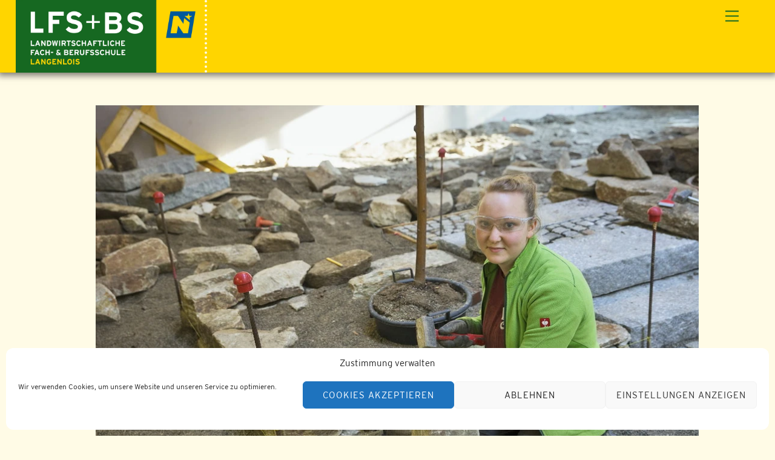

--- FILE ---
content_type: text/html;charset=UTF-8
request_url: https://lfs-langenlois.ac.at/
body_size: 21997
content:
<!--THEMIFY CACHE--><!DOCTYPE html>
<html lang="de">
<head><meta charset="UTF-8"><meta name="viewport" content="width=device-width, initial-scale=1, minimum-scale=1"><style id="tb_inline_styles" data-no-optimize="1">.tb_animation_on{overflow-x:hidden}.themify_builder .wow{visibility:hidden;animation-fill-mode:both}[data-tf-animation]{will-change:transform,opacity,visibility}.themify_builder .tf_lax_done{transition-duration:.8s;transition-timing-function:cubic-bezier(.165,.84,.44,1)}[data-sticky-active].tb_sticky_scroll_active{z-index:1}[data-sticky-active].tb_sticky_scroll_active .hide-on-stick{display:none}@media(min-width:1281px){.hide-desktop{width:0!important;height:0!important;padding:0!important;visibility:hidden!important;margin:0!important;display:table-column!important;background:0!important;content-visibility:hidden;overflow:hidden!important}}@media(min-width:769px) and (max-width:1280px){.hide-tablet_landscape{width:0!important;height:0!important;padding:0!important;visibility:hidden!important;margin:0!important;display:table-column!important;background:0!important;content-visibility:hidden;overflow:hidden!important}}@media(min-width:681px) and (max-width:768px){.hide-tablet{width:0!important;height:0!important;padding:0!important;visibility:hidden!important;margin:0!important;display:table-column!important;background:0!important;content-visibility:hidden;overflow:hidden!important}}@media(max-width:680px){.hide-mobile{width:0!important;height:0!important;padding:0!important;visibility:hidden!important;margin:0!important;display:table-column!important;background:0!important;content-visibility:hidden;overflow:hidden!important}}@media(max-width:768px){div.module-gallery-grid{--galn:var(--galt)}}@media(max-width:680px){
 .themify_map.tf_map_loaded{width:100%!important}
 .ui.builder_button,.ui.nav li a{padding:.525em 1.15em}
 .fullheight>.row_inner:not(.tb_col_count_1){min-height:0}
 div.module-gallery-grid{--galn:var(--galm);gap:8px}
 }</style><noscript><style>.themify_builder .wow,.wow .tf_lazy{visibility:visible!important}</style></noscript> <style id="tf_lazy_style" data-no-optimize="1">
 .tf_svg_lazy{
 content-visibility:auto;
 background-size:100% 25%!important;
 background-repeat:no-repeat!important;
 background-position:0 0, 0 33.4%,0 66.6%,0 100%!important;
 transition:filter .3s linear!important;
 filter:blur(25px)!important; transform:translateZ(0)
 }
 .tf_svg_lazy_loaded{
 filter:blur(0)!important
 }
 [data-lazy]:is(.module,.module_row:not(.tb_first)),.module[data-lazy] .ui,.module_row[data-lazy]:not(.tb_first):is(>.row_inner,.module_column[data-lazy],.module_subrow[data-lazy]){
 background-image:none!important
 }
 </style><noscript><style>
 .tf_svg_lazy{
 display:none!important
 }
 </style></noscript><style id="tf_lazy_common" data-no-optimize="1">
 img{
 max-width:100%;
 height:auto
 }
 :where(.tf_in_flx,.tf_flx){display:inline-flex;flex-wrap:wrap;place-items:center}
 .tf_fa,:is(em,i) tf-lottie{display:inline-block;vertical-align:middle}:is(em,i) tf-lottie{width:1.5em;height:1.5em}.tf_fa{width:1em;height:1em;stroke-width:0;stroke:currentColor;overflow:visible;fill:currentColor;pointer-events:none;text-rendering:optimizeSpeed;buffered-rendering:static}#tf_svg symbol{overflow:visible}:where(.tf_lazy){position:relative;visibility:visible;display:block;opacity:.3}.wow .tf_lazy:not(.tf_swiper-slide){visibility:hidden;opacity:1}div.tf_audio_lazy audio{visibility:hidden;height:0;display:inline}.mejs-container{visibility:visible}.tf_iframe_lazy{transition:opacity .3s ease-in-out;min-height:10px}:where(.tf_flx),.tf_swiper-wrapper{display:flex}.tf_swiper-slide{flex-shrink:0;opacity:0;width:100%;height:100%}.tf_swiper-wrapper>br,.tf_lazy.tf_swiper-wrapper .tf_lazy:after,.tf_lazy.tf_swiper-wrapper .tf_lazy:before{display:none}.tf_lazy:after,.tf_lazy:before{content:'';display:inline-block;position:absolute;width:10px!important;height:10px!important;margin:0 3px;top:50%!important;inset-inline:auto 50%!important;border-radius:100%;background-color:currentColor;visibility:visible;animation:tf-hrz-loader infinite .75s cubic-bezier(.2,.68,.18,1.08)}.tf_lazy:after{width:6px!important;height:6px!important;inset-inline:50% auto!important;margin-top:3px;animation-delay:-.4s}@keyframes tf-hrz-loader{0%,100%{transform:scale(1);opacity:1}50%{transform:scale(.1);opacity:.6}}.tf_lazy_lightbox{position:fixed;background:rgba(11,11,11,.8);color:#ccc;top:0;left:0;display:flex;align-items:center;justify-content:center;z-index:999}.tf_lazy_lightbox .tf_lazy:after,.tf_lazy_lightbox .tf_lazy:before{background:#fff}.tf_vd_lazy,tf-lottie{display:flex;flex-wrap:wrap}tf-lottie{aspect-ratio:1.777}.tf_w.tf_vd_lazy video{width:100%;height:auto;position:static;object-fit:cover}
 </style><meta name='robots' content='index, follow, max-image-preview:large, max-snippet:-1, max-video-preview:-1' /><title>Startseite | Gartenbauschule Langenlois</title><meta name="description" content="News Weitere News ..." /><link rel="canonical" href="https://lfs-langenlois.ac.at/" /><meta property="og:locale" content="de_DE" /><meta property="og:type" content="website" /><meta property="og:title" content="Startseite | Gartenbauschule Langenlois" /><meta property="og:description" content="News Weitere News ..." /><meta property="og:url" content="https://lfs-langenlois.ac.at/" /><meta property="og:site_name" content="Gartenbauschule Langenlois" /><meta property="article:publisher" content="https://www.facebook.com/gartenbauschule.langenlois/" /><meta property="article:modified_time" content="2025-03-14T11:38:50+00:00" /><meta property="og:image" content="https://lfs-langenlois.ac.at/wp-content/uploads/sites/8/2022/05/LFS-Langenlois-1024x682-1160x665-1.jpeg" /><meta property="og:image:width" content="1160" /><meta property="og:image:height" content="665" /><meta property="og:image:type" content="image/jpeg" /><meta name="twitter:card" content="summary_large_image" /><script type="application/ld+json" class="yoast-schema-graph">{"@context":"https://schema.org","@graph":[{"@type":"WebPage","@id":"https://lfs-langenlois.ac.at/","url":"https://lfs-langenlois.ac.at/","name":"Startseite | Gartenbauschule Langenlois","isPartOf":{"@id":"https://lfs-langenlois.ac.at/#website"},"about":{"@id":"https://lfs-langenlois.ac.at/#organization"},"datePublished":"2021-03-23T12:40:27+00:00","dateModified":"2025-03-14T11:38:50+00:00","description":"News Weitere News ...","breadcrumb":{"@id":"https://lfs-langenlois.ac.at/#breadcrumb"},"inLanguage":"de","potentialAction":[{"@type":"ReadAction","target":["https://lfs-langenlois.ac.at/"]}]},{"@type":"BreadcrumbList","@id":"https://lfs-langenlois.ac.at/#breadcrumb","itemListElement":[{"@type":"ListItem","position":1,"name":"Startseite"}]},{"@type":"WebSite","@id":"https://lfs-langenlois.ac.at/#website","url":"https://lfs-langenlois.ac.at/","name":"Gartenbauschule Langenlois","description":"LFS + BS Langenlois","publisher":{"@id":"https://lfs-langenlois.ac.at/#organization"},"potentialAction":[{"@type":"SearchAction","target":{"@type":"EntryPoint","urlTemplate":"https://lfs-langenlois.ac.at/?s={search_term_string}"},"query-input":{"@type":"PropertyValueSpecification","valueRequired":true,"valueName":"search_term_string"}}],"inLanguage":"de"},{"@type":"Organization","@id":"https://lfs-langenlois.ac.at/#organization","name":"Gartenbauschule Langenlois","url":"https://lfs-langenlois.ac.at/","logo":{"@type":"ImageObject","inLanguage":"de","@id":"https://lfs-langenlois.ac.at/#/schema/logo/image/","url":"https://lfs-langenlois.ac.at/wp-content/uploads/sites/8/2021/03/RZ_Logo_LFSBS_Langenlois_RGB.png","contentUrl":"https://lfs-langenlois.ac.at/wp-content/uploads/sites/8/2021/03/RZ_Logo_LFSBS_Langenlois_RGB.png","width":1772,"height":680,"caption":"Gartenbauschule Langenlois"},"image":{"@id":"https://lfs-langenlois.ac.at/#/schema/logo/image/"},"sameAs":["https://www.facebook.com/gartenbauschule.langenlois/","https://www.instagram.com/gartenbauschulelangenlois/","https://www.youtube.com/channel/UC7uRloy2TsT41n2fw7tJ82Q","https://de.wikipedia.org/wiki/Gartenbau-Berufsschule_Langenlois"]}]}</script><link rel="alternate" type="application/rss+xml" title="Gartenbauschule Langenlois &raquo; Feed" href="https://lfs-langenlois.ac.at/feed/" />
<link rel="alternate" type="application/rss+xml" title="Gartenbauschule Langenlois &raquo; Kommentar-Feed" href="https://lfs-langenlois.ac.at/comments/feed/" />
<style id='global-styles-inline-css'>
:root{--wp--preset--aspect-ratio--square: 1;--wp--preset--aspect-ratio--4-3: 4/3;--wp--preset--aspect-ratio--3-4: 3/4;--wp--preset--aspect-ratio--3-2: 3/2;--wp--preset--aspect-ratio--2-3: 2/3;--wp--preset--aspect-ratio--16-9: 16/9;--wp--preset--aspect-ratio--9-16: 9/16;--wp--preset--color--black: #000000;--wp--preset--color--cyan-bluish-gray: #abb8c3;--wp--preset--color--white: #ffffff;--wp--preset--color--pale-pink: #f78da7;--wp--preset--color--vivid-red: #cf2e2e;--wp--preset--color--luminous-vivid-orange: #ff6900;--wp--preset--color--luminous-vivid-amber: #fcb900;--wp--preset--color--light-green-cyan: #7bdcb5;--wp--preset--color--vivid-green-cyan: #00d084;--wp--preset--color--pale-cyan-blue: #8ed1fc;--wp--preset--color--vivid-cyan-blue: #0693e3;--wp--preset--color--vivid-purple: #9b51e0;--wp--preset--color--yellow: #F5D410;--wp--preset--color--yellow-40: #FBED9F;--wp--preset--color--yellow-25: #FDF4C3;--wp--preset--color--yellow-10: #FEFBE7;--wp--preset--color--green: #1C6520;--wp--preset--color--green-40: #A4C1A5;--wp--preset--color--green-25: #C6D9C7;--wp--preset--color--green-10: #E8F0E9;--wp--preset--gradient--vivid-cyan-blue-to-vivid-purple: linear-gradient(135deg,rgba(6,147,227,1) 0%,rgb(155,81,224) 100%);--wp--preset--gradient--light-green-cyan-to-vivid-green-cyan: linear-gradient(135deg,rgb(122,220,180) 0%,rgb(0,208,130) 100%);--wp--preset--gradient--luminous-vivid-amber-to-luminous-vivid-orange: linear-gradient(135deg,rgba(252,185,0,1) 0%,rgba(255,105,0,1) 100%);--wp--preset--gradient--luminous-vivid-orange-to-vivid-red: linear-gradient(135deg,rgba(255,105,0,1) 0%,rgb(207,46,46) 100%);--wp--preset--gradient--very-light-gray-to-cyan-bluish-gray: linear-gradient(135deg,rgb(238,238,238) 0%,rgb(169,184,195) 100%);--wp--preset--gradient--cool-to-warm-spectrum: linear-gradient(135deg,rgb(74,234,220) 0%,rgb(151,120,209) 20%,rgb(207,42,186) 40%,rgb(238,44,130) 60%,rgb(251,105,98) 80%,rgb(254,248,76) 100%);--wp--preset--gradient--blush-light-purple: linear-gradient(135deg,rgb(255,206,236) 0%,rgb(152,150,240) 100%);--wp--preset--gradient--blush-bordeaux: linear-gradient(135deg,rgb(254,205,165) 0%,rgb(254,45,45) 50%,rgb(107,0,62) 100%);--wp--preset--gradient--luminous-dusk: linear-gradient(135deg,rgb(255,203,112) 0%,rgb(199,81,192) 50%,rgb(65,88,208) 100%);--wp--preset--gradient--pale-ocean: linear-gradient(135deg,rgb(255,245,203) 0%,rgb(182,227,212) 50%,rgb(51,167,181) 100%);--wp--preset--gradient--electric-grass: linear-gradient(135deg,rgb(202,248,128) 0%,rgb(113,206,126) 100%);--wp--preset--gradient--midnight: linear-gradient(135deg,rgb(2,3,129) 0%,rgb(40,116,252) 100%);--wp--preset--font-size--small: 13px;--wp--preset--font-size--medium: 20px;--wp--preset--font-size--large: 36px;--wp--preset--font-size--x-large: 42px;--wp--preset--spacing--20: 0.44rem;--wp--preset--spacing--30: 0.67rem;--wp--preset--spacing--40: 1rem;--wp--preset--spacing--50: 1.5rem;--wp--preset--spacing--60: 2.25rem;--wp--preset--spacing--70: 3.38rem;--wp--preset--spacing--80: 5.06rem;--wp--preset--shadow--natural: 6px 6px 9px rgba(0, 0, 0, 0.2);--wp--preset--shadow--deep: 12px 12px 50px rgba(0, 0, 0, 0.4);--wp--preset--shadow--sharp: 6px 6px 0px rgba(0, 0, 0, 0.2);--wp--preset--shadow--outlined: 6px 6px 0px -3px rgba(255, 255, 255, 1), 6px 6px rgba(0, 0, 0, 1);--wp--preset--shadow--crisp: 6px 6px 0px rgba(0, 0, 0, 1);}:where(body) { margin: 0; }.wp-site-blocks > .alignleft { float: left; margin-right: 2em; }.wp-site-blocks > .alignright { float: right; margin-left: 2em; }.wp-site-blocks > .aligncenter { justify-content: center; margin-left: auto; margin-right: auto; }:where(.wp-site-blocks) > * { margin-block-start: 24px; margin-block-end: 0; }:where(.wp-site-blocks) > :first-child { margin-block-start: 0; }:where(.wp-site-blocks) > :last-child { margin-block-end: 0; }:root { --wp--style--block-gap: 24px; }:root :where(.is-layout-flow) > :first-child{margin-block-start: 0;}:root :where(.is-layout-flow) > :last-child{margin-block-end: 0;}:root :where(.is-layout-flow) > *{margin-block-start: 24px;margin-block-end: 0;}:root :where(.is-layout-constrained) > :first-child{margin-block-start: 0;}:root :where(.is-layout-constrained) > :last-child{margin-block-end: 0;}:root :where(.is-layout-constrained) > *{margin-block-start: 24px;margin-block-end: 0;}:root :where(.is-layout-flex){gap: 24px;}:root :where(.is-layout-grid){gap: 24px;}.is-layout-flow > .alignleft{float: left;margin-inline-start: 0;margin-inline-end: 2em;}.is-layout-flow > .alignright{float: right;margin-inline-start: 2em;margin-inline-end: 0;}.is-layout-flow > .aligncenter{margin-left: auto !important;margin-right: auto !important;}.is-layout-constrained > .alignleft{float: left;margin-inline-start: 0;margin-inline-end: 2em;}.is-layout-constrained > .alignright{float: right;margin-inline-start: 2em;margin-inline-end: 0;}.is-layout-constrained > .aligncenter{margin-left: auto !important;margin-right: auto !important;}.is-layout-constrained > :where(:not(.alignleft):not(.alignright):not(.alignfull)){margin-left: auto !important;margin-right: auto !important;}body .is-layout-flex{display: flex;}.is-layout-flex{flex-wrap: wrap;align-items: center;}.is-layout-flex > :is(*, div){margin: 0;}body .is-layout-grid{display: grid;}.is-layout-grid > :is(*, div){margin: 0;}body{padding-top: 0px;padding-right: 0px;padding-bottom: 0px;padding-left: 0px;}a:where(:not(.wp-element-button)){text-decoration: underline;}:root :where(.wp-element-button, .wp-block-button__link){background-color: #32373c;border-width: 0;color: #fff;font-family: inherit;font-size: inherit;line-height: inherit;padding: calc(0.667em + 2px) calc(1.333em + 2px);text-decoration: none;}.has-black-color{color: var(--wp--preset--color--black) !important;}.has-cyan-bluish-gray-color{color: var(--wp--preset--color--cyan-bluish-gray) !important;}.has-white-color{color: var(--wp--preset--color--white) !important;}.has-pale-pink-color{color: var(--wp--preset--color--pale-pink) !important;}.has-vivid-red-color{color: var(--wp--preset--color--vivid-red) !important;}.has-luminous-vivid-orange-color{color: var(--wp--preset--color--luminous-vivid-orange) !important;}.has-luminous-vivid-amber-color{color: var(--wp--preset--color--luminous-vivid-amber) !important;}.has-light-green-cyan-color{color: var(--wp--preset--color--light-green-cyan) !important;}.has-vivid-green-cyan-color{color: var(--wp--preset--color--vivid-green-cyan) !important;}.has-pale-cyan-blue-color{color: var(--wp--preset--color--pale-cyan-blue) !important;}.has-vivid-cyan-blue-color{color: var(--wp--preset--color--vivid-cyan-blue) !important;}.has-vivid-purple-color{color: var(--wp--preset--color--vivid-purple) !important;}.has-yellow-color{color: var(--wp--preset--color--yellow) !important;}.has-yellow-40-color{color: var(--wp--preset--color--yellow-40) !important;}.has-yellow-25-color{color: var(--wp--preset--color--yellow-25) !important;}.has-yellow-10-color{color: var(--wp--preset--color--yellow-10) !important;}.has-green-color{color: var(--wp--preset--color--green) !important;}.has-green-40-color{color: var(--wp--preset--color--green-40) !important;}.has-green-25-color{color: var(--wp--preset--color--green-25) !important;}.has-green-10-color{color: var(--wp--preset--color--green-10) !important;}.has-black-background-color{background-color: var(--wp--preset--color--black) !important;}.has-cyan-bluish-gray-background-color{background-color: var(--wp--preset--color--cyan-bluish-gray) !important;}.has-white-background-color{background-color: var(--wp--preset--color--white) !important;}.has-pale-pink-background-color{background-color: var(--wp--preset--color--pale-pink) !important;}.has-vivid-red-background-color{background-color: var(--wp--preset--color--vivid-red) !important;}.has-luminous-vivid-orange-background-color{background-color: var(--wp--preset--color--luminous-vivid-orange) !important;}.has-luminous-vivid-amber-background-color{background-color: var(--wp--preset--color--luminous-vivid-amber) !important;}.has-light-green-cyan-background-color{background-color: var(--wp--preset--color--light-green-cyan) !important;}.has-vivid-green-cyan-background-color{background-color: var(--wp--preset--color--vivid-green-cyan) !important;}.has-pale-cyan-blue-background-color{background-color: var(--wp--preset--color--pale-cyan-blue) !important;}.has-vivid-cyan-blue-background-color{background-color: var(--wp--preset--color--vivid-cyan-blue) !important;}.has-vivid-purple-background-color{background-color: var(--wp--preset--color--vivid-purple) !important;}.has-yellow-background-color{background-color: var(--wp--preset--color--yellow) !important;}.has-yellow-40-background-color{background-color: var(--wp--preset--color--yellow-40) !important;}.has-yellow-25-background-color{background-color: var(--wp--preset--color--yellow-25) !important;}.has-yellow-10-background-color{background-color: var(--wp--preset--color--yellow-10) !important;}.has-green-background-color{background-color: var(--wp--preset--color--green) !important;}.has-green-40-background-color{background-color: var(--wp--preset--color--green-40) !important;}.has-green-25-background-color{background-color: var(--wp--preset--color--green-25) !important;}.has-green-10-background-color{background-color: var(--wp--preset--color--green-10) !important;}.has-black-border-color{border-color: var(--wp--preset--color--black) !important;}.has-cyan-bluish-gray-border-color{border-color: var(--wp--preset--color--cyan-bluish-gray) !important;}.has-white-border-color{border-color: var(--wp--preset--color--white) !important;}.has-pale-pink-border-color{border-color: var(--wp--preset--color--pale-pink) !important;}.has-vivid-red-border-color{border-color: var(--wp--preset--color--vivid-red) !important;}.has-luminous-vivid-orange-border-color{border-color: var(--wp--preset--color--luminous-vivid-orange) !important;}.has-luminous-vivid-amber-border-color{border-color: var(--wp--preset--color--luminous-vivid-amber) !important;}.has-light-green-cyan-border-color{border-color: var(--wp--preset--color--light-green-cyan) !important;}.has-vivid-green-cyan-border-color{border-color: var(--wp--preset--color--vivid-green-cyan) !important;}.has-pale-cyan-blue-border-color{border-color: var(--wp--preset--color--pale-cyan-blue) !important;}.has-vivid-cyan-blue-border-color{border-color: var(--wp--preset--color--vivid-cyan-blue) !important;}.has-vivid-purple-border-color{border-color: var(--wp--preset--color--vivid-purple) !important;}.has-yellow-border-color{border-color: var(--wp--preset--color--yellow) !important;}.has-yellow-40-border-color{border-color: var(--wp--preset--color--yellow-40) !important;}.has-yellow-25-border-color{border-color: var(--wp--preset--color--yellow-25) !important;}.has-yellow-10-border-color{border-color: var(--wp--preset--color--yellow-10) !important;}.has-green-border-color{border-color: var(--wp--preset--color--green) !important;}.has-green-40-border-color{border-color: var(--wp--preset--color--green-40) !important;}.has-green-25-border-color{border-color: var(--wp--preset--color--green-25) !important;}.has-green-10-border-color{border-color: var(--wp--preset--color--green-10) !important;}.has-vivid-cyan-blue-to-vivid-purple-gradient-background{background: var(--wp--preset--gradient--vivid-cyan-blue-to-vivid-purple) !important;}.has-light-green-cyan-to-vivid-green-cyan-gradient-background{background: var(--wp--preset--gradient--light-green-cyan-to-vivid-green-cyan) !important;}.has-luminous-vivid-amber-to-luminous-vivid-orange-gradient-background{background: var(--wp--preset--gradient--luminous-vivid-amber-to-luminous-vivid-orange) !important;}.has-luminous-vivid-orange-to-vivid-red-gradient-background{background: var(--wp--preset--gradient--luminous-vivid-orange-to-vivid-red) !important;}.has-very-light-gray-to-cyan-bluish-gray-gradient-background{background: var(--wp--preset--gradient--very-light-gray-to-cyan-bluish-gray) !important;}.has-cool-to-warm-spectrum-gradient-background{background: var(--wp--preset--gradient--cool-to-warm-spectrum) !important;}.has-blush-light-purple-gradient-background{background: var(--wp--preset--gradient--blush-light-purple) !important;}.has-blush-bordeaux-gradient-background{background: var(--wp--preset--gradient--blush-bordeaux) !important;}.has-luminous-dusk-gradient-background{background: var(--wp--preset--gradient--luminous-dusk) !important;}.has-pale-ocean-gradient-background{background: var(--wp--preset--gradient--pale-ocean) !important;}.has-electric-grass-gradient-background{background: var(--wp--preset--gradient--electric-grass) !important;}.has-midnight-gradient-background{background: var(--wp--preset--gradient--midnight) !important;}.has-small-font-size{font-size: var(--wp--preset--font-size--small) !important;}.has-medium-font-size{font-size: var(--wp--preset--font-size--medium) !important;}.has-large-font-size{font-size: var(--wp--preset--font-size--large) !important;}.has-x-large-font-size{font-size: var(--wp--preset--font-size--x-large) !important;}
:root :where(.wp-block-pullquote){font-size: 1.5em;line-height: 1.6;}
</style>
<link rel="preload" href="https://lfs-langenlois.ac.at/wp-content/plugins/email-encoder-bundle/core/includes/assets/css/style.css?ver=241003-121830" as="style"><link rel='stylesheet' id='eeb-css-frontend-css' href='https://lfs-langenlois.ac.at/wp-content/plugins/email-encoder-bundle/core/includes/assets/css/style.css?ver=241003-121830' media='all' />
<link rel="preload" href="https://lfs-langenlois.ac.at/wp-includes/css/dashicons.min.css?ver=6.6.4" as="style"><link rel='stylesheet' id='dashicons-css' href='https://lfs-langenlois.ac.at/wp-includes/css/dashicons.min.css?ver=6.6.4' media='all' />
<link rel="preload" href="https://lfs-langenlois.ac.at/wp-content/plugins/events-manager/includes/css/events-manager.css?ver=6.4.10.2" as="style"><link rel='stylesheet' id='events-manager-css' href='https://lfs-langenlois.ac.at/wp-content/plugins/events-manager/includes/css/events-manager.css?ver=6.4.10.2' media='all' />
<style id='events-manager-inline-css'>
body .em { --font-family : inherit; --font-weight : inherit; --font-size : 1em; --line-height : inherit; }
</style>
<link rel="preload" href="https://lfs-langenlois.ac.at/wp-content/plugins/events-manager-pro/includes/css/events-manager-pro.css?ver=3.2.10" as="style"><link rel='stylesheet' id='events-manager-pro-css' href='https://lfs-langenlois.ac.at/wp-content/plugins/events-manager-pro/includes/css/events-manager-pro.css?ver=3.2.10' media='all' />
<link rel="preload" href="https://lfs-langenlois.ac.at/wp-content/plugins/stm_em_addon/css/stm_em_booking_confirmation_popup.css?ver=20240624" as="style"><link rel='stylesheet' id='stm_em_booking_confirmation_popup-css' href='https://lfs-langenlois.ac.at/wp-content/plugins/stm_em_addon/css/stm_em_booking_confirmation_popup.css?ver=20240624' media='all' />
<link rel="preload" href="https://lfs-langenlois.ac.at/wp-content/plugins/stm_em_addon/css/stm_em_hide_loading_indicator.css?ver=20240624" as="style"><link rel='stylesheet' id='stm_em_hide_loading_indicator-css' href='https://lfs-langenlois.ac.at/wp-content/plugins/stm_em_addon/css/stm_em_hide_loading_indicator.css?ver=20240624' media='all' />
<link rel="preload" href="https://lfs-langenlois.ac.at/wp-content/plugins/stm_em_addon/css/stm_em_location.css?ver=20240624" as="style"><link rel='stylesheet' id='stm_em_location-css' href='https://lfs-langenlois.ac.at/wp-content/plugins/stm_em_addon/css/stm_em_location.css?ver=20240624' media='all' />
<link rel="preload" href="https://lfs-langenlois.ac.at/wp-content/plugins/stm_reports/css/stm_reports.css?ver=20240624" as="style"><link rel='stylesheet' id='stm_reports-css' href='https://lfs-langenlois.ac.at/wp-content/plugins/stm_reports/css/stm_reports.css?ver=20240624' media='all' />
<link rel="preload" href="https://lfs-langenlois.ac.at/wp-content/plugins/stm_reports/includes/DataTables/datatables.min.css?ver=20240624" as="style"><link rel='stylesheet' id='datatables-css' href='https://lfs-langenlois.ac.at/wp-content/plugins/stm_reports/includes/DataTables/datatables.min.css?ver=20240624' media='all' />
<link rel="preload" href="https://lfs-langenlois.ac.at/wp-content/plugins/stm_utils/css/select2_4.0.13.min.css?ver=20240624" as="style"><link rel='stylesheet' id='select2-css' href='https://lfs-langenlois.ac.at/wp-content/plugins/stm_utils/css/select2_4.0.13.min.css?ver=20240624' media='all' />
<link rel="preload" href="https://lfs-langenlois.ac.at/wp-content/plugins/stm_utils/css/stm_utils_admin.css?ver=20240624" as="style"><link rel='stylesheet' id='stm_utils_admin-css' href='https://lfs-langenlois.ac.at/wp-content/plugins/stm_utils/css/stm_utils_admin.css?ver=20240624' media='all' />
<link rel="preload" href="https://lfs-langenlois.ac.at/wp-content/plugins/wonderplugin-3dcarousel/engine/wonderplugin3dcarousel.css?ver=4.5.1PRO" as="style"><link rel='stylesheet' id='wonderplugin-3dcarousel-style-css' href='https://lfs-langenlois.ac.at/wp-content/plugins/wonderplugin-3dcarousel/engine/wonderplugin3dcarousel.css?ver=4.5.1PRO' media='all' />
<link rel="preload" href="https://lfs-langenlois.ac.at/wp-content/plugins/wonderplugin-slider/engine/wonderpluginsliderengine.css?ver=14.1.1PRO" as="style"><link rel='stylesheet' id='wonderplugin-slider-css-css' href='https://lfs-langenlois.ac.at/wp-content/plugins/wonderplugin-slider/engine/wonderpluginsliderengine.css?ver=14.1.1PRO' media='all' />
<link rel="preload" href="https://lfs-langenlois.ac.at/wp-content/plugins/complianz-gdpr/assets/css/cookieblocker.min.css?ver=1727957816" as="style"><link rel='stylesheet' id='cmplz-general-css' href='https://lfs-langenlois.ac.at/wp-content/plugins/complianz-gdpr/assets/css/cookieblocker.min.css?ver=1727957816' media='all' />
<script src="https://lfs-langenlois.ac.at/wp-includes/js/jquery/jquery.min.js?ver=3.7.1" id="jquery-core-js"></script>
<script src="https://lfs-langenlois.ac.at/wp-content/plugins/email-encoder-bundle/core/includes/assets/js/custom.js?ver=241003-121830" id="eeb-js-frontend-js"></script>
<script src="https://lfs-langenlois.ac.at/wp-includes/js/jquery/ui/core.min.js?ver=1.13.3" id="jquery-ui-core-js"></script>
<script src="https://lfs-langenlois.ac.at/wp-includes/js/jquery/ui/mouse.min.js?ver=1.13.3" id="jquery-ui-mouse-js"></script>
<script src="https://lfs-langenlois.ac.at/wp-includes/js/jquery/ui/sortable.min.js?ver=1.13.3" id="jquery-ui-sortable-js"></script>
<script src="https://lfs-langenlois.ac.at/wp-includes/js/jquery/ui/datepicker.min.js?ver=1.13.3" id="jquery-ui-datepicker-js"></script>
<script id="jquery-ui-datepicker-js-after">
jQuery(function(jQuery){jQuery.datepicker.setDefaults({"closeText":"Schlie\u00dfen","currentText":"Heute","monthNames":["Januar","Februar","M\u00e4rz","April","Mai","Juni","Juli","August","September","Oktober","November","Dezember"],"monthNamesShort":["Jan.","Feb.","M\u00e4rz","Apr.","Mai","Juni","Juli","Aug.","Sep.","Okt.","Nov.","Dez."],"nextText":"Weiter","prevText":"Zur\u00fcck","dayNames":["Sonntag","Montag","Dienstag","Mittwoch","Donnerstag","Freitag","Samstag"],"dayNamesShort":["So.","Mo.","Di.","Mi.","Do.","Fr.","Sa."],"dayNamesMin":["S","M","D","M","D","F","S"],"dateFormat":"dd.mm.yy","firstDay":1,"isRTL":false});});
</script>
<script src="https://lfs-langenlois.ac.at/wp-includes/js/jquery/ui/resizable.min.js?ver=1.13.3" id="jquery-ui-resizable-js"></script>
<script src="https://lfs-langenlois.ac.at/wp-includes/js/jquery/ui/draggable.min.js?ver=1.13.3" id="jquery-ui-draggable-js"></script>
<script src="https://lfs-langenlois.ac.at/wp-includes/js/jquery/ui/controlgroup.min.js?ver=1.13.3" id="jquery-ui-controlgroup-js"></script>
<script src="https://lfs-langenlois.ac.at/wp-includes/js/jquery/ui/checkboxradio.min.js?ver=1.13.3" id="jquery-ui-checkboxradio-js"></script>
<script src="https://lfs-langenlois.ac.at/wp-includes/js/jquery/ui/button.min.js?ver=1.13.3" id="jquery-ui-button-js"></script>
<script src="https://lfs-langenlois.ac.at/wp-includes/js/jquery/ui/dialog.min.js?ver=1.13.3" id="jquery-ui-dialog-js"></script>
<script id="events-manager-js-extra">
var EM = {"ajaxurl":"https:\/\/lfs-langenlois.ac.at\/wp-admin\/admin-ajax.php","locationajaxurl":"https:\/\/lfs-langenlois.ac.at\/wp-admin\/admin-ajax.php?action=locations_search","firstDay":"1","locale":"de","dateFormat":"yy-mm-dd","ui_css":"https:\/\/lfs-langenlois.ac.at\/wp-content\/plugins\/events-manager\/includes\/css\/jquery-ui\/build.css","show24hours":"1","is_ssl":"1","autocomplete_limit":"10","calendar":{"breakpoints":{"small":560,"medium":908,"large":false}},"phone":"","datepicker":{"format":"d.m.Y","locale":"de"},"search":{"breakpoints":{"small":650,"medium":850,"full":false}},"url":"https:\/\/lfs-langenlois.ac.at\/wp-content\/plugins\/events-manager","bookingInProgress":"Bitte warte, w\u00e4hrend die Buchung abgeschickt wird.","tickets_save":"Ticket speichern","bookingajaxurl":"https:\/\/lfs-langenlois.ac.at\/wp-admin\/admin-ajax.php","bookings_export_save":"Buchungen exportieren","bookings_settings_save":"Einstellungen speichern","booking_delete":"Bist du dir sicher, dass du es l\u00f6schen m\u00f6chtest?","booking_offset":"30","bookings":{"submit_button":{"text":{"default":"Buchung abschicken","free":"Buchung abschicken","payment":"Buchung abschicken","processing":"Verarbeitung \u2026"}},"update_listener":""},"bb_full":"Ausverkauft","bb_book":"Jetzt buchen","bb_booking":"Buche ...","bb_booked":"Buchung Abgesendet","bb_error":"Buchung Fehler. Nochmal versuchen?","bb_cancel":"Abbrechen","bb_canceling":"Stornieren ...","bb_cancelled":"Abgesagt","bb_cancel_error":"Stornierung Fehler. Nochmal versuchen?","txt_search":"Suche","txt_searching":"Suche...","txt_loading":"Wird geladen\u00a0\u2026","disable_bookings_warning":"Bist du sicher, dass du Buchungen deaktivieren willst? Wenn du das tust und speicherst, wirst du alle bisherigen Buchungen verlieren. Wenn du nur weitere Buchungen verhindern willst, reduziere die Anzahl der verf\u00fcgbaren Pl\u00e4tze auf die Anzahl der bisherigen Buchungen.","booking_warning_cancel":"Bist du sicher, dass du deine Buchung stornieren willst?","cache":"1","api_nonce":"c031ce93e7"};
</script>
<script src="https://lfs-langenlois.ac.at/wp-content/plugins/events-manager/includes/js/events-manager.js?ver=6.4.10.2" id="events-manager-js"></script>
<script src="https://lfs-langenlois.ac.at/wp-content/plugins/events-manager/includes/external/flatpickr/l10n/de.js?ver=6.4.10.2" id="em-flatpickr-localization-js"></script>
<script src="https://lfs-langenlois.ac.at/wp-content/plugins/events-manager-pro/includes/js/events-manager-pro.js?ver=3.2.10" id="events-manager-pro-js"></script>
<script src="https://lfs-langenlois.ac.at/wp-content/plugins/wonderplugin-3dcarousel/engine/wp3dcarousellightbox.js?ver=4.5.1PRO" id="wonderplugin-3dcarousel-lightbox-script-js"></script>
<script src="https://lfs-langenlois.ac.at/wp-content/plugins/wonderplugin-3dcarousel/engine/wonderplugin3dcarousel.js?ver=4.5.1PRO" id="wonderplugin-3dcarousel-script-js"></script>
<script src="https://lfs-langenlois.ac.at/wp-content/plugins/wonderplugin-slider/engine/wonderpluginsliderskins.js?ver=14.1.1PRO" id="wonderplugin-slider-skins-script-js"></script>
<script src="https://lfs-langenlois.ac.at/wp-content/plugins/wonderplugin-slider/engine/wonderpluginslider.js?ver=14.1.1PRO" id="wonderplugin-slider-script-js"></script>
<link rel="EditURI" type="application/rsd+xml" title="RSD" href="https://lfs-langenlois.ac.at/xmlrpc.php?rsd" />
<meta name="generator" content="WordPress 6.6.4" />
<link rel='shortlink' href='https://lfs-langenlois.ac.at/' />
<link rel="alternate" title="oEmbed (JSON)" type="application/json+oembed" href="https://lfs-langenlois.ac.at/wp-json/oembed/1.0/embed?url=https%3A%2F%2Flfs-langenlois.ac.at%2F" />
<link rel="alternate" title="oEmbed (XML)" type="text/xml+oembed" href="https://lfs-langenlois.ac.at/wp-json/oembed/1.0/embed?url=https%3A%2F%2Flfs-langenlois.ac.at%2F&#038;format=xml" /><style>.cmplz-hidden {
 display: none !important;
 }</style><style type="text/css">.em-coupon-code-fields {
 margin-bottom: 15px;
 }
 .em .em-coupon-code-fields div.input-wrap.em-coupon-code-wrap {
 margin-bottom: 0 !important;
 }
 input.em-coupon-code.loading {
 background: var(--icon-spinner) calc(100% - 10px) 50% no-repeat !important;
 background-size: 22px !important;
 }
 .em-coupon-message { display:inline-block; margin: 0; }
 .em-coupon-success { color:green;; margin: 7px 5px; }
 .em-coupon-error { color:red; }
 .em-cart-coupons-form .em-coupon-message{ margin:0 20px 0 0; }
 .em-coupon-error .em-icon {
 background-color: red;
 -webkit-mask-image: var(--icon-cross-circle);
 mask-image: var(--icon-cross-circle);
 }
 .em-coupon-success .em-icon {
 background-color: green;
 -webkit-mask-image: var(--icon-checkmark-circle);
 mask-image: var(--icon-checkmark-circle);
 }</style><meta property="og:type" content="website" /><meta property="og:url" content="https://lfs-langenlois.ac.at" /><meta property="og:title" content="Gartenbauschule Langenlois" /><meta property="og:image" content="https://lfs-langenlois.ac.at/wp-content/themes/lfs-child-theme/resources/logo_lako.png" /><meta property="og:description" content="LFS + BS Langenlois" /><style>@keyframes themifyAnimatedBG{
 0%{background-color:#33baab}100%{background-color:#e33b9e}50%{background-color:#4961d7}33.3%{background-color:#2ea85c}25%{background-color:#2bb8ed}20%{background-color:#dd5135}
 }
 .module_row.animated-bg{
 animation:themifyAnimatedBG 30000ms infinite alternate
 }</style><meta name="google-site-verification" content="v3pa_eHTL11QaMiBw21Hts45ECWdDNZigb9FYyzvI_0" /><link rel="icon" href="https://lfs-langenlois.ac.at/wp-content/uploads/sites/8/2021/03/cropped-RZ_Favicon_512x512pix-32x32.png" sizes="32x32" />
<link rel="icon" href="https://lfs-langenlois.ac.at/wp-content/uploads/sites/8/2021/03/cropped-RZ_Favicon_512x512pix-192x192.png" sizes="192x192" />
<link rel="apple-touch-icon" href="https://lfs-langenlois.ac.at/wp-content/uploads/sites/8/2021/03/cropped-RZ_Favicon_512x512pix-180x180.png" />
<meta name="msapplication-TileImage" content="https://lfs-langenlois.ac.at/wp-content/uploads/sites/8/2021/03/cropped-RZ_Favicon_512x512pix-270x270.png" />
<link rel="prefetch" href="https://lfs-langenlois.ac.at/wp-content/themes/themify-ultra/js/themify-script.js?ver=7.7.8" as="script" fetchpriority="low"><link rel="prefetch" href="https://lfs-langenlois.ac.at/wp-content/themes/themify-ultra/themify/js/modules/themify-sidemenu.js?ver=7.8.6" as="script" fetchpriority="low"><link rel="preload" href="https://lfs-langenlois.ac.at/wp-content/uploads/sites/8/2021/03/RZ_Logo_LFSBS_Langenlois_RGB.png" as="image"><link rel="preload" href="https://lfs-langenlois.ac.at/wp-content/themes/themify-ultra/themify/themify-builder/js/themify-builder-script.js?ver=7.8.6" as="script" fetchpriority="low"><link rel="preload" href="https://lfs-langenlois.ac.at/wp-content/themes/lfs-child-theme/resources/stm_spinner.gif" as="image" fetchpriority="high"><link rel="preload" fetchpriority="high" href="https://lfs-langenlois.ac.at/wp-content/uploads/sites/8/themify-concate/482039792/themify-2853253212.css" as="style"><link fetchpriority="high" id="themify_concate-css" rel="stylesheet" href="https://lfs-langenlois.ac.at/wp-content/uploads/sites/8/themify-concate/482039792/themify-2853253212.css"></head>
<body data-cmplz=1 class="home page-template-default page page-id-4 skin-default sidebar-none full_width tb_animation_on ready-view header-horizontal fixed-header-enabled footer-left-col tagline-off sidemenu-active"><div id="spinner-back"></div><div id="spinner-front"><img data-tf-not-load="1" fetchpriority="high" loading="auto" decoding="auto" decoding="async" width="64" height="64" src="https://lfs-langenlois.ac.at/wp-content/themes/lfs-child-theme/resources/stm_spinner.gif" /><br>
 Lädt ...
 </div>
<a class="screen-reader-text skip-to-content" href="#content">Skip to content</a><svg id="tf_svg" style="display:none"><defs><symbol id="tf-ti-search" viewBox="0 0 32 32"><path d="m31.25 29.875-1.313 1.313-9.75-9.75a12.019 12.019 0 0 1-7.938 3c-6.75 0-12.25-5.5-12.25-12.25 0-3.25 1.25-6.375 3.563-8.688C5.875 1.25 8.937-.063 12.25-.063c6.75 0 12.25 5.5 12.25 12.25 0 3-1.125 5.813-3 7.938zm-19-7.312c5.688 0 10.313-4.688 10.313-10.375S17.938 1.813 12.25 1.813c-2.813 0-5.375 1.125-7.313 3.063-2 1.938-3.063 4.563-3.063 7.313 0 5.688 4.625 10.375 10.375 10.375z"/></symbol><symbol id="tf-fab-facebook-square" viewBox="0 0 32 32"><path d="M28 5v22q0 1.25-.88 2.13T25 30h-5.31V18.94h3.75l.56-4.25h-4.31v-2.7q0-.68.12-1.08t.63-.7 1.31-.27H24V6.19q-1.31-.2-3.25-.2-2.5 0-3.97 1.48t-1.47 4.1v3.12H11.5v4.25h3.81V30H3q-1.25 0-2.13-.88T0 27V5q0-1.25.87-2.13T3 2h22q1.25 0 2.12.87T28 5z"/></symbol><symbol id="tf-fab-youtube" viewBox="0 0 36 32"><path d="M34.38 7.75q.18.75.34 1.88t.22 2.21.1 2.03.02 1.57V16q0 5.63-.68 8.31-.32 1.07-1.13 1.88t-1.94 1.12q-1.19.32-4.5.47t-6.06.22H18q-10.7 0-13.31-.69-2.44-.68-3.07-3-.31-1.18-.47-3.28T.94 17.5V16q0-5.56.68-8.25.32-1.12 1.13-1.94T4.69 4.7q1.18-.31 4.5-.47T15.25 4H18q10.69 0 13.31.69 1.13.31 1.94 1.12t1.13 1.94zM14.5 21.13 23.44 16l-8.94-5.06v10.19z"/></symbol><symbol id="tf-fab-instagram" viewBox="0 0 32 32"><path d="M14 8.81q3 0 5.1 2.1t2.09 5.1-2.1 5.08T14 23.2t-5.1-2.1T6.82 16t2.1-5.1T14 8.82zm0 11.88q1.94 0 3.31-1.38T18.7 16t-1.38-3.31T14 11.3t-3.31 1.38T9.3 16t1.38 3.31T14 20.7zM23.13 8.5q0 .69-.47 1.19t-1.16.5-1.19-.5-.5-1.19.5-1.16 1.19-.46 1.16.46.46 1.16zm4.8 1.75Q28 11.94 28 16t-.06 5.75q-.19 3.81-2.28 5.9t-5.9 2.23Q18.05 30 14 30t-5.75-.13q-3.81-.18-5.87-2.25-.82-.75-1.32-1.75t-.72-1.93-.21-2.2Q0 20.07 0 16t.13-5.81Q.3 6.44 2.38 4.37q2.06-2.12 5.87-2.31Q9.94 2 14 2t5.75.06q3.81.19 5.9 2.28t2.29 5.9zm-3 14q.2-.5.32-1.28t.19-1.88.06-1.78V12.7l-.06-1.78-.19-1.88-.31-1.28q-.75-1.94-2.69-2.69-.5-.18-1.28-.31t-1.88-.19-1.75-.06H10.7l-1.78.06-1.88.19-1.28.31q-1.94.75-2.69 2.7-.18.5-.31 1.27t-.19 1.88-.06 1.75v6l.03 1.53.1 1.6.18 1.34.25 1.12q.82 1.94 2.69 2.69.5.19 1.28.31t1.88.19 1.75.06h6.65l1.78-.06 1.88-.19 1.28-.31q1.94-.81 2.69-2.69z"/></symbol><symbol id="tf-fas-search" viewBox="0 0 32 32"><path d="M31.6 27.7q.4.4.4 1t-.4 1.1l-1.8 1.8q-.4.4-1 .4t-1.1-.4l-6.3-6.3q-.4-.4-.4-1v-1Q17.5 26 13 26q-5.4 0-9.2-3.8T0 13t3.8-9.2T13 0t9.2 3.8T26 13q0 4.5-2.8 8h1q.7 0 1.1.4zM13 21q3.3 0 5.7-2.3T21 13t-2.3-5.7T13 5 7.3 7.3 5 13t2.3 5.7T13 21z"/></symbol><style id="tf_fonts_style">.tf_fa.tf-fab-youtube{width:1.125em}</style></defs></svg><script> </script><div class="tf_search_form tf_search_overlay"><form role="search" method="get" id="searchform" class="tf_rel tf_hide" action="https://lfs-langenlois.ac.at/"><div class="tf_icon_wrap icon-search"><svg aria-label="Suche" class="tf_fa tf-ti-search" role="img"><use href="#tf-ti-search"></use></svg></div><input type="text" name="s" id="s" title="Suche" placeholder="Suche" value="" /></form>
</div>
<div id="pagewrap" class="tf_box hfeed site"><div id="headerwrap" class=' tf_box'> <div class="header-icons tf_hide"><a id="menu-icon" class="tf_inline_b tf_text_dec" href="#mobile-menu" aria-label="Menu"><span class="menu-icon-inner tf_inline_b tf_vmiddle tf_overflow"></span><span class="screen-reader-text">Menu</span></a> </div><header id="header" class="tf_box pagewidth tf_clearfix" itemscope="itemscope" itemtype="https://schema.org/WPHeader"><div class="header-bar tf_box"> <div id="site-logo"><a href="https://lfs-langenlois.ac.at" title="Gartenbauschule Langenlois"><img src="https://lfs-langenlois.ac.at/wp-content/uploads/sites/8/2021/03/RZ_Logo_LFSBS_Langenlois_RGB.png" alt="Gartenbauschule Langenlois" class="site-logo-image" data-tf-not-load="1" fetchpriority="high"></a></div></div><div id="mobile-menu" class="sidemenu sidemenu-off tf_scrollbar"><div class="navbar-wrapper tf_clearfix"><div class="social-widget tf_inline_b tf_vmiddle"><div id="themify-social-links-2" class="widget themify-social-links"><ul class="social-links horizontal"><li class="social-link-item facebook font-icon icon-large"><a href="https://www.facebook.com/gartenbauschule.langenlois/" aria-label="facebook" target="_blank" rel="noopener"><em><svg aria-label="Facebook" class="tf_fa tf-fab-facebook-square" role="img"><use href="#tf-fab-facebook-square"></use></svg></em> </a></li><li class="social-link-item youtube font-icon icon-large"><a href="https://www.youtube.com/channel/UC7uRloy2TsT41n2fw7tJ82Q" aria-label="youtube" target="_blank" rel="noopener"><em><svg aria-label="Youtube" class="tf_fa tf-fab-youtube" role="img"><use href="#tf-fab-youtube"></use></svg></em> </a></li><li class="social-link-item instagram font-icon icon-large"><a href="https://www.instagram.com/gartenbauschulelangenlois/" aria-label="instagram" target="_blank" rel="noopener"><em><svg aria-label="Instagram" class="tf_fa tf-fab-instagram" role="img"><use href="#tf-fab-instagram"></use></svg></em> </a></li></ul></div> </div><a data-lazy="1" class="search-button tf_search_icon tf_vmiddle tf_inline_b" href="#"><svg aria-label="Suche" class="tf_fa tf-fas-search" role="img"><use href="#tf-fas-search"></use></svg><span class="screen-reader-text">Suche</span></a><nav id="main-nav-wrap" itemscope="itemscope" itemtype="https://schema.org/SiteNavigationElement"><ul id="main-nav" class="main-nav tf_clearfix tf_box"><li id="menu-item-67" class="menu-item-page-43 menu-item menu-item-type-post_type menu-item-object-page menu-item-has-children has-sub-menu menu-item-67" aria-haspopup="true"><a href="https://lfs-langenlois.ac.at/news/">Aktuelles<span class="child-arrow"></span></a> <ul class="sub-menu"><li id="menu-item-7499" class="menu-item-page-7487 menu-item menu-item-type-post_type menu-item-object-page menu-item-7499 menu-page-7487-parent-67"><a href="https://lfs-langenlois.ac.at/initiative-klima-und-garten-fuer-schulen/">Angebote für Schulen zum Thema „Klima und Garten“</a> </li>
<li id="menu-item-4443" class="menu-item-custom-4443 menu-item menu-item-type-custom menu-item-object-custom menu-item-4443 menu-custom-4443-parent-67"><a href="https://lfs-langenlois.ac.at/news/">News</a> </li>
<li id="menu-item-8039" class="menu-item-page-8035 menu-item menu-item-type-post_type menu-item-object-page menu-item-8039 menu-page-8035-parent-67"><a href="https://lfs-langenlois.ac.at/termine/">Termine</a> </li>
<li id="menu-item-4439" class="menu-item-custom-4439 menu-item menu-item-type-custom menu-item-object-custom highlight-link menu-item-4439 menu-custom-4439-parent-67"><a target="_blank" rel="noopener" href="https://www.facebook.com/gartenbauschule.langenlois/">facebook</a> </li>
<li id="menu-item-4438" class="menu-item-custom-4438 menu-item menu-item-type-custom menu-item-object-custom menu-item-4438 menu-custom-4438-parent-67"><a target="_blank" rel="noopener" href="https://www.instagram.com/gartenbauschulelangenlois/">Instagram</a> </li>
<li id="menu-item-4600" class="menu-item-custom-4600 menu-item menu-item-type-custom menu-item-object-custom menu-item-4600 menu-custom-4600-parent-67"><a target="_blank" rel="noopener" href="https://www.wachauer-fernsehen.at/langenlois">LiveWebCam Langenlois</a> </li>
<li id="menu-item-7179" class="menu-item-custom-7179 menu-item menu-item-type-custom menu-item-object-custom menu-item-7179 menu-custom-7179-parent-67"><a href="https://www.youtube.com/watch?v=A_rY6MY7Xtk">SCHULFILM</a> </li>
</ul></li>
<li id="menu-item-66" class="menu-item-page-57 menu-item menu-item-type-post_type menu-item-object-page menu-item-has-children has-sub-menu menu-item-66" aria-haspopup="true"><a href="https://lfs-langenlois.ac.at/ausbildungen/">Ausbildungen<span class="child-arrow"></span></a> <ul class="sub-menu"><li id="menu-item-812" class="menu-item-page-567 menu-item menu-item-type-post_type menu-item-object-page menu-item-812 menu-page-567-parent-66"><a href="https://lfs-langenlois.ac.at/ausbildungen/fachschule/">Fachschule</a> </li>
<li id="menu-item-137" class="menu-item-page-100 menu-item menu-item-type-post_type menu-item-object-page menu-item-137 menu-page-100-parent-66"><a href="https://lfs-langenlois.ac.at/ausbildungen/berufsschule/">Berufsschule</a> </li>
<li id="menu-item-140" class="menu-item-page-102 menu-item menu-item-type-post_type menu-item-object-page menu-item-140 menu-page-102-parent-66"><a href="https://lfs-langenlois.ac.at/ausbildungen/meisterausbildung/">Meisterausbildung</a> </li>
<li id="menu-item-138" class="menu-item-page-104 menu-item menu-item-type-post_type menu-item-object-page menu-item-138 menu-page-104-parent-66"><a href="https://lfs-langenlois.ac.at/ausbildungen/ggs/">GGS-Gärtner_innenschule</a> </li>
<li id="menu-item-141" class="menu-item-page-106 menu-item menu-item-type-post_type menu-item-object-page menu-item-141 menu-page-106-parent-66"><a href="https://lfs-langenlois.ac.at/ausbildungen/gartengestalterin-im-2-bildungsweg/">Gartengestalter*in im 2. Bildungsweg</a> </li>
<li id="menu-item-153" class="menu-item-page-131 menu-item menu-item-type-post_type menu-item-object-page menu-item-153 menu-page-131-parent-66"><a href="https://lfs-langenlois.ac.at/absolventenverein-bav/">BAV Kurse und Seminare</a> </li>
<li id="menu-item-5323" class="menu-item-page-5216 menu-item menu-item-type-post_type menu-item-object-page menu-item-5323 menu-page-5216-parent-66"><a href="https://lfs-langenlois.ac.at/gaertnerminis/">Gärtnerminis</a> </li>
</ul></li>
<li id="menu-item-65" class="menu-item-page-60 menu-item menu-item-type-post_type menu-item-object-page menu-item-has-children has-sub-menu menu-item-65" aria-haspopup="true"><a href="https://lfs-langenlois.ac.at/schule/">Schule<span class="child-arrow"></span></a> <ul class="sub-menu"><li id="menu-item-148" class="menu-item-page-108 menu-item menu-item-type-post_type menu-item-object-page menu-item-148 menu-page-108-parent-65"><a href="https://lfs-langenlois.ac.at/schule/leitbild/">Leitbild</a> </li>
<li id="menu-item-150" class="menu-item-page-110 menu-item menu-item-type-post_type menu-item-object-page menu-item-150 menu-page-110-parent-65"><a href="https://lfs-langenlois.ac.at/schule/schulinformation-und-schulfuehrungen/">Schulinformation und Schulführungen</a> </li>
<li id="menu-item-3441" class="menu-item-page-3406 menu-item menu-item-type-post_type menu-item-object-page menu-item-3441 menu-page-3406-parent-65"><a href="https://lfs-langenlois.ac.at/schule/internat-2/">Internat</a> </li>
<li id="menu-item-143" class="menu-item-page-122 menu-item menu-item-type-post_type menu-item-object-page menu-item-143 menu-page-122-parent-65"><a href="https://lfs-langenlois.ac.at/schule/freizeitmoeglichkeiten/">Freizeitmöglichkeiten</a> </li>
<li id="menu-item-4995" class="menu-item-page-4985 menu-item menu-item-type-post_type menu-item-object-page menu-item-4995 menu-page-4985-parent-65"><a href="https://lfs-langenlois.ac.at/schule/team-2/">Team</a> </li>
<li id="menu-item-149" class="menu-item-page-124 menu-item menu-item-type-post_type menu-item-object-page menu-item-149 menu-page-124-parent-65"><a href="https://lfs-langenlois.ac.at/schule/internationales/">Internationales</a> </li>
<li id="menu-item-7645" class="menu-item-page-7639 menu-item menu-item-type-post_type menu-item-object-page menu-item-7645 menu-page-7639-parent-65"><a href="https://lfs-langenlois.ac.at/projekte/">Projekte</a> </li>
<li id="menu-item-145" class="menu-item-page-126 menu-item menu-item-type-post_type menu-item-object-page menu-item-145 menu-page-126-parent-65"><a href="https://lfs-langenlois.ac.at/schule/kooperationen/">Kooperationen</a> </li>
<li id="menu-item-3586" class="menu-item-page-3583 menu-item menu-item-type-post_type menu-item-object-page menu-item-3586 menu-page-3583-parent-65"><a href="https://lfs-langenlois.ac.at/schule/jugendcoaching/">Jugendcoaching</a> </li>
<li id="menu-item-3588" class="menu-item-page-3363 menu-item menu-item-type-post_type menu-item-object-page menu-item-3588 menu-page-3363-parent-65"><a href="https://lfs-langenlois.ac.at/schule/oekolog-schule/">ÖKOLOG-Schule</a> </li>
<li id="menu-item-3288" class="menu-item-page-3197 menu-item menu-item-type-post_type menu-item-object-page menu-item-3288 menu-page-3197-parent-65"><a href="https://lfs-langenlois.ac.at/schule/geschichte/">Geschichte der Gartenbauschule</a> </li>
</ul></li>
<li id="menu-item-1709" class="menu-item-page-1693 menu-item menu-item-type-post_type menu-item-object-page menu-item-has-children has-sub-menu menu-item-1709" aria-haspopup="true"><a href="https://lfs-langenlois.ac.at/lehrbetrieb/">Lehrbetrieb<span class="child-arrow"></span></a> <ul class="sub-menu"><li id="menu-item-3971" class="menu-item-page-3957 menu-item menu-item-type-post_type menu-item-object-page menu-item-3971 menu-page-3957-parent-1709"><a href="https://lfs-langenlois.ac.at/lehrbetrieb/zierpflanzenbau-2/">Zierpflanzenbau</a> </li>
<li id="menu-item-1674" class="menu-item-page-1671 menu-item menu-item-type-post_type menu-item-object-page menu-item-1674 menu-page-1671-parent-1709"><a href="https://lfs-langenlois.ac.at/lehrbetrieb/baumschule/">Baumschule</a> </li>
<li id="menu-item-376" class="menu-item-page-365 menu-item menu-item-type-post_type menu-item-object-page menu-item-376 menu-page-365-parent-1709"><a href="https://lfs-langenlois.ac.at/lehrbetrieb/obstbau/">Obstbau</a> </li>
<li id="menu-item-379" class="menu-item-page-359 menu-item menu-item-type-post_type menu-item-object-page menu-item-379 menu-page-359-parent-1709"><a href="https://lfs-langenlois.ac.at/lehrbetrieb/gemuesebau/">Gemüsebau</a> </li>
<li id="menu-item-1994" class="menu-item-page-1965 menu-item menu-item-type-post_type menu-item-object-page menu-item-1994 menu-page-1965-parent-1709"><a href="https://lfs-langenlois.ac.at/lehrbetrieb/floristik/">Floristik</a> </li>
<li id="menu-item-4386" class="menu-item-page-4376 menu-item menu-item-type-post_type menu-item-object-page menu-item-4386 menu-page-4376-parent-1709"><a href="https://lfs-langenlois.ac.at/lehrbetrieb/lehr-und-schaugaerten-2/">Lehr- und Schaugärten der Gartenbauschule</a> </li>
<li id="menu-item-3542" class="menu-item-page-3506 menu-item menu-item-type-post_type menu-item-object-page menu-item-3542 menu-page-3506-parent-1709"><a href="https://lfs-langenlois.ac.at/lehrbetrieb/garten-und-gruenflaechengestaltung-2/">Garten- und Grünflächengestaltung</a> </li>
<li id="menu-item-4317" class="menu-item-page-4313 menu-item menu-item-type-post_type menu-item-object-page menu-item-4317 menu-page-4313-parent-1709"><a href="https://lfs-langenlois.ac.at/lehrbetrieb/ziergaertner/">Ziergärtnerei</a> </li>
<li id="menu-item-378" class="menu-item-page-361 menu-item menu-item-type-post_type menu-item-object-page menu-item-378 menu-page-361-parent-1709"><a href="https://lfs-langenlois.ac.at/lehrbetrieb/innenraumbegruenung/">Innenraumbegrünung</a> </li>
<li id="menu-item-375" class="menu-item-page-367 menu-item menu-item-type-post_type menu-item-object-page menu-item-375 menu-page-367-parent-1709"><a href="https://lfs-langenlois.ac.at/lehrbetrieb/gartenbautechnik/">Gartenbautechnik</a> </li>
<li id="menu-item-373" class="menu-item-page-371 menu-item menu-item-type-post_type menu-item-object-page menu-item-373 menu-page-371-parent-1709"><a href="https://lfs-langenlois.ac.at/lehrbetrieb/fahrschule/">Fahrschule</a> </li>
<li id="menu-item-2332" class="menu-item-page-2312 menu-item menu-item-type-post_type menu-item-object-page menu-item-2332 menu-page-2312-parent-1709"><a href="https://lfs-langenlois.ac.at/lehrbetrieb/grundlagen/">Gartenbau-Grundlagen</a> </li>
<li id="menu-item-142" class="menu-item-page-116 menu-item menu-item-type-post_type menu-item-object-page menu-item-142 menu-page-116-parent-1709"><a href="https://lfs-langenlois.ac.at/schule/detailverkauf/">Freitagsverkauf Pflanzen&amp;Obst</a> </li>
</ul></li>
<li id="menu-item-92" class="menu-item-custom-92 menu-item menu-item-type-custom menu-item-object-custom menu-item-has-children has-sub-menu menu-item-92" aria-haspopup="true"><a >Veranstaltungen<span class="child-arrow"></span></a> <ul class="sub-menu"><li id="menu-item-7500" class="menu-item-page-7487 menu-item menu-item-type-post_type menu-item-object-page menu-item-7500 menu-page-7487-parent-92"><a href="https://lfs-langenlois.ac.at/initiative-klima-und-garten-fuer-schulen/">Angebote für Schulen zum Thema „Klima und Garten“</a> </li>
<li id="menu-item-64" class="menu-item-page-62 menu-item menu-item-type-post_type menu-item-object-page menu-item-64 menu-page-62-parent-92"><a href="https://lfs-langenlois.ac.at/veranstaltungen/">Veranstaltungen</a> </li>
<li id="menu-item-93" class="menu-item-page-90 menu-item menu-item-type-post_type menu-item-object-page menu-item-93 menu-page-90-parent-92"><a href="https://lfs-langenlois.ac.at/kurse/">Kurse</a> </li>
</ul></li>
<li id="menu-item-152" class="menu-item-custom-152 menu-item menu-item-type-custom menu-item-object-custom menu-item-has-children has-sub-menu menu-item-152" aria-haspopup="true"><a >Kontakt<span class="child-arrow"></span></a> <ul class="sub-menu"><li id="menu-item-68" class="menu-item-page-12 menu-item menu-item-type-post_type menu-item-object-page menu-item-68 menu-page-12-parent-152"><a href="https://lfs-langenlois.ac.at/kontakt-und-lageplan/">Kontakt und Lageplan</a> </li>
<li id="menu-item-155" class="menu-item-page-128 menu-item menu-item-type-post_type menu-item-object-page menu-item-155 menu-page-128-parent-152"><a href="https://lfs-langenlois.ac.at/elternverein/">Elternverein</a> </li>
<li id="menu-item-154" class="menu-item-page-133 menu-item menu-item-type-post_type menu-item-object-page menu-item-154 menu-page-133-parent-152"><a href="https://lfs-langenlois.ac.at/downloads/">Downloads</a> </li>
<li id="menu-item-156" class="menu-item-page-135 menu-item menu-item-type-post_type menu-item-object-page menu-item-156 menu-page-135-parent-152"><a href="https://lfs-langenlois.ac.at/links/">Links</a> </li>
</ul></li>
</ul></nav> </div><a id="menu-icon-close" aria-label="Close menu" class="tf_close tf_hide" href="#"><span class="screen-reader-text">Close Menu</span></a></div></header> </div><div id="body" class="tf_box tf_clear tf_mw tf_clearfix"><div id="layout" class="pagewidth tf_box clearfix"><main id="content" class="tf_box clearfix"> <div id="page-4" class="type-page"><div class="page-content entry-content"><div id="themify_builder_content-4" data-postid="4" class="themify_builder_content themify_builder_content-4 themify_builder tf_clear"><div data-lazy="1" class="module_row themify_builder_row tb_t5wi636 tb_first tf_w hide-mobile"><div class="row_inner col_align_top tb_col_count_1 tf_box tf_rel"><div data-lazy="1" class="module_column tb-column col-full tb_yyoc637 first"><div data-lazy="1" class="module_subrow themify_builder_sub_row tf_w col_align_top tb_col_count_1 tb_c6tz623"><div data-lazy="1" class="module_column sub_column col-full tb_v4d6624 first"><div class="module module-plain-text tb_ykp6666 " data-lazy="1"><div class="tb_text_wrap"><div class="wonderpluginslider-container" id="wonderpluginslider-container-1" style="max-width:100%;margin:0 auto;padding-left:0px;padding-right:0px;padding-top:0px;padding-bottom:109px;"><div class="wonderpluginslider" id="wonderpluginslider-1" data-sliderid="1" data-width="370" data-height="222" data-skin="thumbnails" data-usejsforfullbrowserwidth="false" data-fullbrowserwidth="false" data-playmutedandinlinewhenautoplay="false" data-addextraattributes="false" data-autoplay="true" data-randomplay="false" data-loadimageondemand="true" data-transitiononfirstslide="false" data-autoplayvideo="true" data-isresponsive="true" data-fullwidth="true" data-isfullscreen="false" data-ratioresponsive="false" data-showtext="false" data-showtimer="false" data-showbottomshadow="false" data-navshowpreview="false" data-textautohide="true" data-pauseonmouseover="true" data-lightboxresponsive="true" data-lightboxshownavigation="false" data-lightboxshowtitle="true" data-lightboxshowdescription="false" data-texteffectresponsive="true" data-donotinit="false" data-addinitscript="false" data-lightboxfullscreenmode="false" data-lightboxcloseonoverlay="true" data-lightboxvideohidecontrols="false" data-lightboxnogroup="false" data-shownav="true" data-navthumbresponsive="false" data-navshowfeaturedarrow="false" data-inityoutube="true" data-initvimeo="true" data-navshowplaypause="true" data-navshowarrow="false" data-navshowbuttons="false" data-lightboxshowsocial="false" data-lightboxshowfacebook="true" data-lightboxshowtwitter="true" data-lightboxshowpinterest="true" data-lightboxsocialrotateeffect="true" data-showsocial="false" data-showfacebook="true" data-showtwitter="true" data-showpinterest="true" data-socialrotateeffect="true" data-disableinlinecss="false" data-triggerresize="false" data-lightboxautoslide="false" data-lightboxshowtimer="true" data-lightboxshowplaybutton="true" data-lightboxalwaysshownavarrows="false" data-lightboxshowtitleprefix="true" data-titleusealt="false" data-outputtext="false" data-titletag="h1" data-descriptiontag="h2" data-scalemode="fill" data-arrowstyle="mouseover" data-transition="cssslide" data-loop="0" data-border="0" data-slideinterval="3500" data-arrowimage="arrows-32-32-0.png" data-arrowwidth="32" data-arrowheight="32" data-arrowtop="50" data-arrowmargin="8" data-ga4account="" data-googleanalyticsaccount="" data-navplaypauseimage="navplaypause-48-48-0.png" data-navarrowimage="navarrows-28-28-0.png" data-navstyle="thumbnails" data-navimage="bullet-24-24-5.png" data-navwidth="120" data-navheight="72" data-navspacing="0" data-navmarginx="16" data-navmarginy="0" data-navposition="bottom" data-navthumbnavigationstyle="arrowinside" data-navthumbnavigationarrowimage="carouselarrows-32-32-3.png" data-navthumbnavigationarrowimagewidth="32" data-navthumbnavigationarrowimageheight="32" data-playvideoimage="playvideo-64-64-0.png" data-playvideoimagewidth="64" data-playvideoimageheight="64" data-lightboxthumbwidth="90" data-lightboxthumbheight="60" data-lightboxthumbtopmargin="12" data-lightboxthumbbottommargin="4" data-lightboxbarheight="64" data-lightboxtitlebottomcss="color:#333; font-size:14px; font-family:Armata,sans-serif,Arial; overflow:hidden; text-align:left;" data-lightboxdescriptionbottomcss="color:#333; font-size:12px; font-family:Arial,Helvetica,sans-serif; overflow:hidden; text-align:left; margin:4px 0px 0px; padding: 0px;" data-textformat="Bottom left" data-textpositionstatic="bottom" data-textpositiondynamic="bottomleft" data-paddingleft="0" data-paddingright="0" data-paddingtop="0" data-paddingbottom="109" data-texteffectresponsivesize="640" data-textleftrightpercentforstatic="40" data-fadeduration="1000" data-crossfadeduration="1000" data-fadeoutfadeinduration="2000" data-slideduration="1000" data-cssslideduration="1000" data-elasticduration="1000" data-sliceduration="1500" data-blindsduration="1500" data-blocksduration="1500" data-shuffleduration="1500" data-tilesduration="2000" data-kenburnsduration="5000" data-flipduration="1500" data-flipwithzoomduration="2000" data-threedduration="1500" data-threedhorizontalduration="1500" data-threedwithzoomduration="2500" data-threedhorizontalwithzoomduration="2200" data-threedflipduration="1500" data-threedflipwithzoomduration="2000" data-threedtilesduration="2000" data-threedfallback="flip" data-threedhorizontalfallback="flip" data-threedwithzoomfallback="flipwithzoom" data-threedhorizontalwithzoomfallback="flipwithzoom" data-threedflipfallback="flip" data-threedflipwithzoomfallback="flipwithzoom" data-threedtilesfallback="tiles" data-ratiomediumscreen="900" data-ratiomediumheight="1.6" data-ratiosmallscreen="640" data-ratiosmallheight="2.4" data-socialmode="mouseover" data-socialposition="position:absolute;top:8px;right:8px;" data-socialpositionsmallscreen="position:absolute;top:8px;right:8px;" data-socialdirection="horizontal" data-socialbuttonsize="32" data-socialbuttonfontsize="18" data-navthumbcolumn="5" data-navthumbtitleheight="20" data-navthumbtitlewidth="120" data-navthumbresponsivemode="samesize" data-navthumbstyle="imageonly" data-navthumbmediumsize="900" data-navthumbmediumwidth="64" data-navthumbmediumheight="64" data-navthumbmediumcolumn="4" data-navthumbmediumtitleheight="18" data-navthumbmediumtitlewidth="120" data-navthumbsmallsize="600" data-navthumbsmallwidth="48" data-navthumbsmallheight="48" data-navthumbsmallcolumn="3" data-navthumbsmalltitleheight="18" data-navthumbsmalltitlewidth="120" data-lightboxsocialposition="position:absolute;top:100%;right:0;" data-lightboxsocialpositionsmallscreen="position:absolute;top:100%;right:0;left:0;" data-lightboxsocialdirection="horizontal" data-lightboxsocialbuttonsize="32" data-lightboxsocialbuttonfontsize="18" data-lightboxtitlestyle="bottom" data-lightboximagepercentage="75" data-lightboxdefaultvideovolume="1" data-lightboxoverlaybgcolor="#000" data-lightboxoverlayopacity="0.9" data-lightboxbgcolor="#fff" data-lightboxtitleprefix="%NUM / %TOTAL" data-lightboxtitleinsidecss="color:#fff; font-size:16px; font-family:Arial,Helvetica,sans-serif; overflow:hidden; text-align:left;" data-lightboxdescriptioninsidecss="color:#fff; font-size:12px; font-family:Arial,Helvetica,sans-serif; overflow:hidden; text-align:left; margin:4px 0px 0px; padding: 0px;" data-lightboxtitleoutsidecss="color:#fff; font-size:18px; font-family:Arial,Helvetica,sans-serif; overflow:hidden; text-align:center; margin: 8px;" data-lightboxdescriptionoutsidecss="color:#fff; font-size:14px; font-family:Arial,Helvetica,sans-serif; overflow:hidden; text-align:center; margin:8px; padding: 0px;" data-triggerresizedelay="100" data-lightboxslideinterval="5000" data-lightboxtimerposition="bottom" data-lightboxtimercolor="#dc572e" data-lightboxtimeropacity="1" data-lightboxbordersize="8" data-lightboxborderradius="0" data-textcss="display:block; padding:12px; text-align:left;" data-textbgcss="display:none;" data-titlecss="display:block; position:relative; font:bold 14px &quot;Lucida Sans Unicode&quot;,&quot;Lucida Grande&quot;,sans-serif,Arial; color:#fff;" data-descriptioncss="display:block; position:relative; font:12px &quot;Lucida Sans Unicode&quot;,&quot;Lucida Grande&quot;,sans-serif,Arial; color:#fff; margin-top:8px;" data-buttoncss="display:block; position:relative; margin-top:8px;" data-titlecssresponsive="font-size:12px;" data-descriptioncssresponsive="font-size:12px;" data-buttoncssresponsive="" data-jsfolder="https://lfs-langenlois.ac.at/wp-content/plugins/wonderplugin-slider/engine/" style="display:none;" ><ul class="amazingslider-slides" style="display:none;"><li><img loading="lazy" width="1000" height="666" decoding="async" class="amazingslider-img-elem amazingsliderimg" src="https://lfs-langenlois.ac.at/wp-content/uploads/sites/8/2021/05/Galabau-4_Bildgroesse-aendern.jpg" alt="LFS Langenlois" title="LFS Langenlois" data-description="" /></li><li><img class="amazingslider-img-elem amazingsliderimg" data-src="https://lfs-langenlois.ac.at/wp-content/uploads/sites/8/2023/08/2-1.png" alt="2" title="2" data-description="" /></li><li><img class="amazingslider-img-elem amazingsliderimg" data-src="https://lfs-langenlois.ac.at/wp-content/uploads/sites/8/2025/11/20211103_153121.jpg" alt="20211103_153121" title="20211103_153121" data-description="" /></li><li><img class="amazingslider-img-elem amazingsliderimg" data-src="https://lfs-langenlois.ac.at/wp-content/uploads/sites/8/2021/05/Floristik-pixel-13-1.jpg" alt="LFS Langenlois" title="LFS Langenlois" data-description="" /></li></ul><ul class="amazingslider-thumbnails" style="display:none;"><li><img loading="lazy" width="300" height="200" decoding="async" class="amazingslider-thumbnail-elem amazingsliderthumbnailimg" src="https://lfs-langenlois.ac.at/wp-content/uploads/sites/8/2021/05/Galabau-4_Bildgroesse-aendern-300x200.jpg" alt="LFS Langenlois" title="LFS Langenlois" data-description="" /></li><li><img loading="lazy" width="1024" height="614" decoding="async" class="amazingslider-thumbnail-elem amazingsliderthumbnailimg" src="https://lfs-langenlois.ac.at/wp-content/uploads/sites/8/2023/08/2-1-1024x614.png" alt="2" title="2" data-description="" /></li><li><img loading="lazy" width="300" height="225" decoding="async" class="amazingslider-thumbnail-elem amazingsliderthumbnailimg" src="https://lfs-langenlois.ac.at/wp-content/uploads/sites/8/2025/11/20211103_153121-300x225.jpg" alt="20211103_153121" title="20211103_153121" data-description="" /></li><li><img loading="lazy" width="300" height="200" decoding="async" class="amazingslider-thumbnail-elem amazingsliderthumbnailimg" src="https://lfs-langenlois.ac.at/wp-content/uploads/sites/8/2021/05/Floristik-pixel-13-1-300x200.jpg" alt="LFS Langenlois" title="LFS Langenlois" data-description="" /></li></ul></div></div><div id="amazingslider_customtexteffect_1" style="display:none;" data-texteffect="{&quot;Red title&quot;:{&quot;textstyle&quot;:&quot;dynamic&quot;,&quot;textpositionstatic&quot;:&quot;bottom&quot;,&quot;textautohide&quot;:true,&quot;textpositionmarginstatic&quot;:0,&quot;textpositiondynamic&quot;:&quot;bottomleft&quot;,&quot;textpositionmarginleft&quot;:24,&quot;textpositionmarginright&quot;:24,&quot;textpositionmargintop&quot;:24,&quot;textpositionmarginbottom&quot;:24,&quot;texteffect&quot;:&quot;slide&quot;,&quot;texteffecteasing&quot;:&quot;easeOutCubic&quot;,&quot;texteffectduration&quot;:600,&quot;texteffectslidedirection&quot;:&quot;left&quot;,&quot;texteffectslidedistance&quot;:30,&quot;texteffectdelay&quot;:500,&quot;texteffectseparate&quot;:true,&quot;texteffect1&quot;:&quot;slide&quot;,&quot;texteffectslidedirection1&quot;:&quot;right&quot;,&quot;texteffectslidedistance1&quot;:120,&quot;texteffecteasing1&quot;:&quot;easeOutCubic&quot;,&quot;texteffectduration1&quot;:600,&quot;texteffectdelay1&quot;:1000,&quot;texteffect2&quot;:&quot;slide&quot;,&quot;texteffectslidedirection2&quot;:&quot;right&quot;,&quot;texteffectslidedistance2&quot;:120,&quot;texteffecteasing2&quot;:&quot;easeOutCubic&quot;,&quot;texteffectduration2&quot;:600,&quot;texteffectdelay2&quot;:1500,&quot;textcss&quot;:&quot;display:block; padding:8px 16px; text-align:left;&quot;,&quot;textbgcss&quot;:&quot;display:none;&quot;,&quot;titlecss&quot;:&quot;display:table; position:relative; font:24px \&quot;Lucida Sans Unicode\&quot;,\&quot;Lucida Grande\&quot;,sans-serif,Arial; color:#e04000; white-space:nowrap;&quot;,&quot;descriptioncss&quot;:&quot;display:block; position:relative; font:12px \&quot;Lucida Sans Unicode\&quot;,\&quot;Lucida Grande\&quot;,sans-serif,Arial; color:#fff; background-color:#e04000; margin-top:10px; padding:10px;&quot;,&quot;buttoncss&quot;:&quot;display:block; position:relative; margin-top:10px;&quot;,&quot;texteffectresponsive&quot;:true,&quot;texteffectresponsivesize&quot;:640,&quot;titlecssresponsive&quot;:&quot;font-size:12px;&quot;,&quot;descriptioncssresponsive&quot;:&quot;font-size:12px;&quot;,&quot;buttoncssresponsive&quot;:&quot;&quot;,&quot;addgooglefonts&quot;:false,&quot;googlefonts&quot;:&quot;&quot;,&quot;textleftrightpercentforstatic&quot;:40},&quot;Bottom left&quot;:{&quot;textstyle&quot;:&quot;static&quot;,&quot;textpositionstatic&quot;:&quot;bottom&quot;,&quot;textautohide&quot;:true,&quot;textpositionmarginstatic&quot;:0,&quot;textpositiondynamic&quot;:&quot;bottomleft&quot;,&quot;textpositionmarginleft&quot;:24,&quot;textpositionmarginright&quot;:24,&quot;textpositionmargintop&quot;:24,&quot;textpositionmarginbottom&quot;:24,&quot;texteffect&quot;:&quot;slide&quot;,&quot;texteffecteasing&quot;:&quot;easeOutCubic&quot;,&quot;texteffectduration&quot;:600,&quot;texteffectslidedirection&quot;:&quot;left&quot;,&quot;texteffectslidedistance&quot;:30,&quot;texteffectdelay&quot;:500,&quot;texteffectseparate&quot;:false,&quot;texteffect1&quot;:&quot;slide&quot;,&quot;texteffectslidedirection1&quot;:&quot;right&quot;,&quot;texteffectslidedistance1&quot;:120,&quot;texteffecteasing1&quot;:&quot;easeOutCubic&quot;,&quot;texteffectduration1&quot;:600,&quot;texteffectdelay1&quot;:1000,&quot;texteffect2&quot;:&quot;slide&quot;,&quot;texteffectslidedirection2&quot;:&quot;right&quot;,&quot;texteffectslidedistance2&quot;:120,&quot;texteffecteasing2&quot;:&quot;easeOutCubic&quot;,&quot;texteffectduration2&quot;:600,&quot;texteffectdelay2&quot;:1500,&quot;textcss&quot;:&quot;display:block; padding:12px; text-align:left;&quot;,&quot;textbgcss&quot;:&quot;display:none;&quot;,&quot;titlecss&quot;:&quot;display:block; position:relative; font:bold 14px \&quot;Lucida Sans Unicode\&quot;,\&quot;Lucida Grande\&quot;,sans-serif,Arial; color:#fff;&quot;,&quot;descriptioncss&quot;:&quot;display:block; position:relative; font:12px \&quot;Lucida Sans Unicode\&quot;,\&quot;Lucida Grande\&quot;,sans-serif,Arial; color:#fff; margin-top:8px;&quot;,&quot;buttoncss&quot;:&quot;display:block; position:relative; margin-top:8px;&quot;,&quot;texteffectresponsive&quot;:true,&quot;texteffectresponsivesize&quot;:640,&quot;titlecssresponsive&quot;:&quot;font-size:12px;&quot;,&quot;descriptioncssresponsive&quot;:&quot;font-size:12px;&quot;,&quot;buttoncssresponsive&quot;:&quot;&quot;,&quot;addgooglefonts&quot;:false,&quot;googlefonts&quot;:&quot;&quot;,&quot;textleftrightpercentforstatic&quot;:40}}"></div><script>function wonderslider_1_appendcss(csscode) {var head=document.head || document.getElementsByTagName("head")[0];var style=document.createElement("style");head.appendChild(style);style.type="text/css";if (style.styleSheet){style.styleSheet.cssText=csscode;} else {style.appendChild(document.createTextNode(csscode));}};wonderslider_1_appendcss("#wonderpluginslider-1 .star-rating { display: inline-block; }");</script> </div>
</div></div></div></div></div></div><div data-lazy="1" class="module_row themify_builder_row tb_0or774 tf_w hide-desktop hide-tablet hide-tablet_landscape"><div class="row_inner col_align_top tb_col_count_1 tf_box tf_rel"><div data-lazy="1" class="module_column tb-column col-full tb_540475 first"><div class="module module-plain-text tb_olnv75 " data-lazy="1"><div class="tb_text_wrap"><div class="wonderpluginslider-container" id="wonderpluginslider-container-28" style="max-width:100%;margin:0 auto;padding-left:0px;padding-right:0px;padding-top:0px;padding-bottom:60px;"><div class="wonderpluginslider" id="wonderpluginslider-28" data-sliderid="28" data-width="944" data-height="566" data-skin="classic" data-usejsforfullbrowserwidth="false" data-fullbrowserwidth="false" data-playmutedandinlinewhenautoplay="false" data-addextraattributes="false" data-autoplay="true" data-randomplay="false" data-loadimageondemand="true" data-transitiononfirstslide="false" data-autoplayvideo="false" data-isresponsive="true" data-fullwidth="true" data-isfullscreen="false" data-ratioresponsive="false" data-showtext="false" data-showtimer="false" data-showbottomshadow="true" data-navshowpreview="true" data-textautohide="true" data-pauseonmouseover="false" data-lightboxresponsive="true" data-lightboxshownavigation="false" data-lightboxshowtitle="true" data-lightboxshowdescription="false" data-texteffectresponsive="true" data-donotinit="false" data-addinitscript="false" data-lightboxfullscreenmode="false" data-lightboxcloseonoverlay="true" data-lightboxvideohidecontrols="false" data-lightboxnogroup="false" data-shownav="true" data-navthumbresponsive="false" data-navshowfeaturedarrow="false" data-inityoutube="true" data-initvimeo="true" data-navshowplaypause="true" data-navshowarrow="true" data-navshowbuttons="false" data-lightboxshowsocial="false" data-lightboxshowfacebook="true" data-lightboxshowtwitter="true" data-lightboxshowpinterest="true" data-lightboxsocialrotateeffect="true" data-showsocial="false" data-showfacebook="true" data-showtwitter="true" data-showpinterest="true" data-socialrotateeffect="true" data-disableinlinecss="false" data-triggerresize="false" data-lightboxautoslide="false" data-lightboxshowtimer="true" data-lightboxshowplaybutton="true" data-lightboxalwaysshownavarrows="false" data-lightboxshowtitleprefix="true" data-titleusealt="false" data-outputtext="false" data-titletag="h1" data-descriptiontag="h2" data-scalemode="fill" data-arrowstyle="mouseover" data-transition="cssslide" data-loop="0" data-border="0" data-slideinterval="3500" data-arrowimage="arrows-32-32-0.png" data-arrowwidth="32" data-arrowheight="32" data-arrowtop="50" data-arrowmargin="8" data-ga4account="" data-googleanalyticsaccount="" data-navplaypauseimage="navplaypause-28-28-0.png" data-navarrowimage="navarrows-28-28-0.png" data-navstyle="bullets" data-navimage="bullet-24-24-0.png" data-navwidth="24" data-navheight="24" data-navspacing="8" data-navmarginx="16" data-navmarginy="16" data-navposition="bottom" data-navthumbnavigationstyle="arrowinside" data-navthumbnavigationarrowimage="carouselarrows-32-32-3.png" data-navthumbnavigationarrowimagewidth="32" data-navthumbnavigationarrowimageheight="32" data-playvideoimage="playvideo-64-64-0.png" data-playvideoimagewidth="64" data-playvideoimageheight="64" data-lightboxthumbwidth="90" data-lightboxthumbheight="60" data-lightboxthumbtopmargin="12" data-lightboxthumbbottommargin="4" data-lightboxbarheight="64" data-lightboxtitlebottomcss="color:#333; font-size:14px; font-family:Armata,sans-serif,Arial; overflow:hidden; text-align:left;" data-lightboxdescriptionbottomcss="color:#333; font-size:12px; font-family:Arial,Helvetica,sans-serif; overflow:hidden; text-align:left; margin:4px 0px 0px; padding: 0px;" data-textformat="Bottom bar" data-textpositionstatic="bottom" data-textpositiondynamic="bottomleft" data-paddingleft="0" data-paddingright="0" data-paddingtop="0" data-paddingbottom="60" data-texteffectresponsivesize="640" data-textleftrightpercentforstatic="40" data-fadeduration="1000" data-crossfadeduration="1000" data-fadeoutfadeinduration="2000" data-slideduration="1000" data-cssslideduration="1000" data-elasticduration="1000" data-sliceduration="1500" data-blindsduration="1500" data-blocksduration="1500" data-shuffleduration="1500" data-tilesduration="2000" data-kenburnsduration="5000" data-flipduration="1500" data-flipwithzoomduration="2000" data-threedduration="1500" data-threedhorizontalduration="1500" data-threedwithzoomduration="2500" data-threedhorizontalwithzoomduration="2200" data-threedflipduration="1500" data-threedflipwithzoomduration="2000" data-threedtilesduration="2000" data-threedfallback="flip" data-threedhorizontalfallback="flip" data-threedwithzoomfallback="flipwithzoom" data-threedhorizontalwithzoomfallback="flipwithzoom" data-threedflipfallback="flip" data-threedflipwithzoomfallback="flipwithzoom" data-threedtilesfallback="tiles" data-ratiomediumscreen="900" data-ratiomediumheight="1.6" data-ratiosmallscreen="640" data-ratiosmallheight="2.4" data-socialmode="mouseover" data-socialposition="position:absolute;top:8px;right:8px;" data-socialpositionsmallscreen="position:absolute;top:8px;right:8px;" data-socialdirection="horizontal" data-socialbuttonsize="32" data-socialbuttonfontsize="18" data-navthumbcolumn="5" data-navthumbtitleheight="20" data-navthumbtitlewidth="120" data-navthumbresponsivemode="samesize" data-navthumbstyle="imageonly" data-navthumbmediumsize="900" data-navthumbmediumwidth="64" data-navthumbmediumheight="64" data-navthumbmediumcolumn="4" data-navthumbmediumtitleheight="18" data-navthumbmediumtitlewidth="120" data-navthumbsmallsize="600" data-navthumbsmallwidth="48" data-navthumbsmallheight="48" data-navthumbsmallcolumn="3" data-navthumbsmalltitleheight="18" data-navthumbsmalltitlewidth="120" data-lightboxsocialposition="position:absolute;top:100%;right:0;" data-lightboxsocialpositionsmallscreen="position:absolute;top:100%;right:0;left:0;" data-lightboxsocialdirection="horizontal" data-lightboxsocialbuttonsize="32" data-lightboxsocialbuttonfontsize="18" data-lightboxtitlestyle="bottom" data-lightboximagepercentage="75" data-lightboxdefaultvideovolume="1" data-lightboxoverlaybgcolor="#000" data-lightboxoverlayopacity="0.9" data-lightboxbgcolor="#fff" data-lightboxtitleprefix="%NUM / %TOTAL" data-lightboxtitleinsidecss="color:#fff; font-size:16px; font-family:Arial,Helvetica,sans-serif; overflow:hidden; text-align:left;" data-lightboxdescriptioninsidecss="color:#fff; font-size:12px; font-family:Arial,Helvetica,sans-serif; overflow:hidden; text-align:left; margin:4px 0px 0px; padding: 0px;" data-lightboxtitleoutsidecss="color:#fff; font-size:18px; font-family:Arial,Helvetica,sans-serif; overflow:hidden; text-align:center; margin: 8px;" data-lightboxdescriptionoutsidecss="color:#fff; font-size:14px; font-family:Arial,Helvetica,sans-serif; overflow:hidden; text-align:center; margin:8px; padding: 0px;" data-triggerresizedelay="100" data-lightboxslideinterval="5000" data-lightboxtimerposition="bottom" data-lightboxtimercolor="#dc572e" data-lightboxtimeropacity="1" data-lightboxbordersize="8" data-lightboxborderradius="0" data-textcss="display:block; padding:12px; text-align:left;" data-textbgcss="display:block; position:absolute; top:0px; left:0px; width:100%; height:100%; background-color:#333333; opacity:0.6; filter:alpha(opacity=60);" data-titlecss="display:block; position:relative; font:bold 14px &quot;Lucida Sans Unicode&quot;,&quot;Lucida Grande&quot;,sans-serif,Arial; color:#fff;" data-descriptioncss="display:block; position:relative; font:12px &quot;Lucida Sans Unicode&quot;,&quot;Lucida Grande&quot;,sans-serif,Arial; color:#fff; margin-top:8px;" data-buttoncss="display:block; position:relative; margin-top:8px;" data-titlecssresponsive="font-size:12px;" data-descriptioncssresponsive="font-size:12px;" data-buttoncssresponsive="" data-jsfolder="https://lfs-langenlois.ac.at/wp-content/plugins/wonderplugin-slider/engine/" style="display:none;" ><ul class="amazingslider-slides" style="display:none;"><li><img loading="lazy" width="2560" height="1707" decoding="async" class="amazingslider-img-elem amazingsliderimg" src="https://lfs-langenlois.ac.at/wp-content/uploads/sites/8/2021/05/Galabau-4-scaled.jpg" alt="LFS Langenlois" title="LFS Langenlois" data-description="" /></li><li><img class="amazingslider-img-elem amazingsliderimg" data-src="https://lfs-langenlois.ac.at/wp-content/uploads/sites/8/2023/08/2-1.png" alt="2" title="2" data-description="" /></li><li><img class="amazingslider-img-elem amazingsliderimg" data-src="https://lfs-langenlois.ac.at/wp-content/uploads/sites/8/2025/11/20211103_153121.jpg" alt="20211103_153121" title="20211103_153121" data-description="" /></li><li><img class="amazingslider-img-elem amazingsliderimg" data-src="https://lfs-langenlois.ac.at/wp-content/uploads/sites/8/2021/05/flo_neu_pixel-6.jpg" alt="LFS Langenlois" title="LFS Langenlois" data-description="" /></li></ul><ul class="amazingslider-thumbnails" style="display:none;"><li><img loading="lazy" width="1024" height="683" decoding="async" class="amazingslider-thumbnail-elem amazingsliderthumbnailimg" src="https://lfs-langenlois.ac.at/wp-content/uploads/sites/8/2021/05/Galabau-4-1024x683.jpg" alt="LFS Langenlois" title="LFS Langenlois" data-description="" /></li><li><img loading="lazy" width="1024" height="614" decoding="async" class="amazingslider-thumbnail-elem amazingsliderthumbnailimg" src="https://lfs-langenlois.ac.at/wp-content/uploads/sites/8/2023/08/2-1-1024x614.png" alt="2" title="2" data-description="" /></li><li><img loading="lazy" width="300" height="225" decoding="async" class="amazingslider-thumbnail-elem amazingsliderthumbnailimg" src="https://lfs-langenlois.ac.at/wp-content/uploads/sites/8/2025/11/20211103_153121-300x225.jpg" alt="20211103_153121" title="20211103_153121" data-description="" /></li><li><img src="data:image/svg+xml,%3Csvg%20xmlns=%27http://www.w3.org/2000/svg%27%20width='1024'%20height='683'%20viewBox=%270%200%201024%20683%27%3E%3C/svg%3E" loading="lazy" data-lazy="1" style="background:linear-gradient(to right,#a9aa9c 25%,#b7b5a9 25% 50%,#b19d7a 50% 75%,#d3d2d7 75%),linear-gradient(to right,#c7c988 25%,#b39161 25% 50%,#826843 50% 75%,#cccc96 75%),linear-gradient(to right,#da8c4a 25%,#b9533c 25% 50%,#76782f 50% 75%,#b2b544 75%),linear-gradient(to right,#b1bde3 25%,#ad9b6b 25% 50%,#6d7931 50% 75%,#62772a 75%)" width="1024" height="683" decoding="async" class="tf_svg_lazy amazingslider-thumbnail-elem amazingsliderthumbnailimg" data-tf-src="https://lfs-langenlois.ac.at/wp-content/uploads/sites/8/2021/05/flo_neu_pixel-6-1024x683.jpg" alt="LFS Langenlois" title="LFS Langenlois" data-description="" /><noscript><img decoding="async" class="amazingslider-thumbnail-elem amazingsliderthumbnailimg" data-tf-not-load src="https://lfs-langenlois.ac.at/wp-content/uploads/sites/8/2021/05/flo_neu_pixel-6-1024x683.jpg" alt="LFS Langenlois" title="LFS Langenlois" data-description="" /></noscript></li></ul></div></div><div id="amazingslider_customtexteffect_28" style="display:none;" data-texteffect="{&quot;Red title&quot;:{&quot;textstyle&quot;:&quot;dynamic&quot;,&quot;textpositionstatic&quot;:&quot;bottom&quot;,&quot;textautohide&quot;:true,&quot;textpositionmarginstatic&quot;:0,&quot;textpositiondynamic&quot;:&quot;bottomleft&quot;,&quot;textpositionmarginleft&quot;:24,&quot;textpositionmarginright&quot;:24,&quot;textpositionmargintop&quot;:24,&quot;textpositionmarginbottom&quot;:24,&quot;texteffect&quot;:&quot;slide&quot;,&quot;texteffecteasing&quot;:&quot;easeOutCubic&quot;,&quot;texteffectduration&quot;:600,&quot;texteffectslidedirection&quot;:&quot;left&quot;,&quot;texteffectslidedistance&quot;:30,&quot;texteffectdelay&quot;:500,&quot;texteffectseparate&quot;:true,&quot;texteffect1&quot;:&quot;slide&quot;,&quot;texteffectslidedirection1&quot;:&quot;right&quot;,&quot;texteffectslidedistance1&quot;:120,&quot;texteffecteasing1&quot;:&quot;easeOutCubic&quot;,&quot;texteffectduration1&quot;:600,&quot;texteffectdelay1&quot;:1000,&quot;texteffect2&quot;:&quot;slide&quot;,&quot;texteffectslidedirection2&quot;:&quot;right&quot;,&quot;texteffectslidedistance2&quot;:120,&quot;texteffecteasing2&quot;:&quot;easeOutCubic&quot;,&quot;texteffectduration2&quot;:600,&quot;texteffectdelay2&quot;:1500,&quot;textcss&quot;:&quot;display:block; padding:8px 16px; text-align:left;&quot;,&quot;textbgcss&quot;:&quot;display:none;&quot;,&quot;titlecss&quot;:&quot;display:table; position:relative; font:24px \&quot;Lucida Sans Unicode\&quot;,\&quot;Lucida Grande\&quot;,sans-serif,Arial; color:#e04000; white-space:nowrap;&quot;,&quot;descriptioncss&quot;:&quot;display:block; position:relative; font:12px \&quot;Lucida Sans Unicode\&quot;,\&quot;Lucida Grande\&quot;,sans-serif,Arial; color:#fff; background-color:#e04000; margin-top:10px; padding:10px;&quot;,&quot;buttoncss&quot;:&quot;display:block; position:relative; margin-top:10px;&quot;,&quot;texteffectresponsive&quot;:true,&quot;texteffectresponsivesize&quot;:640,&quot;titlecssresponsive&quot;:&quot;font-size:12px;&quot;,&quot;descriptioncssresponsive&quot;:&quot;font-size:12px;&quot;,&quot;buttoncssresponsive&quot;:&quot;&quot;,&quot;addgooglefonts&quot;:false,&quot;googlefonts&quot;:&quot;&quot;,&quot;textleftrightpercentforstatic&quot;:40},&quot;Center text&quot;:{&quot;textstyle&quot;:&quot;dynamic&quot;,&quot;textpositionstatic&quot;:&quot;bottom&quot;,&quot;textautohide&quot;:true,&quot;textpositionmarginstatic&quot;:0,&quot;textpositiondynamic&quot;:&quot;centercenter&quot;,&quot;textpositionmarginleft&quot;:24,&quot;textpositionmarginright&quot;:24,&quot;textpositionmargintop&quot;:24,&quot;textpositionmarginbottom&quot;:24,&quot;texteffect&quot;:&quot;slide&quot;,&quot;texteffecteasing&quot;:&quot;easeOutCubic&quot;,&quot;texteffectduration&quot;:600,&quot;texteffectslidedirection&quot;:&quot;bottom&quot;,&quot;texteffectslidedistance&quot;:30,&quot;texteffectdelay&quot;:500,&quot;texteffectseparate&quot;:true,&quot;texteffect1&quot;:&quot;slide&quot;,&quot;texteffectslidedirection1&quot;:&quot;bottom&quot;,&quot;texteffectslidedistance1&quot;:30,&quot;texteffecteasing1&quot;:&quot;easeOutCubic&quot;,&quot;texteffectduration1&quot;:600,&quot;texteffectdelay1&quot;:1000,&quot;texteffect2&quot;:&quot;slide&quot;,&quot;texteffectslidedirection2&quot;:&quot;bottom&quot;,&quot;texteffectslidedistance2&quot;:30,&quot;texteffecteasing2&quot;:&quot;easeOutCubic&quot;,&quot;texteffectduration2&quot;:600,&quot;texteffectdelay2&quot;:1500,&quot;textcss&quot;:&quot;display:block; padding:48px; text-align:center;&quot;,&quot;textbgcss&quot;:&quot;display:none;&quot;,&quot;titlecss&quot;:&quot;display:table; position:relative; font-weight:300; font-style:italic; font-size:32px; font-family:Georgia,sans-serif,Arial; color:#fff; padding:10px; margin:0px auto;&quot;,&quot;descriptioncss&quot;:&quot;display:block; position:relative; font-weight:300; font-style:normal; font-size:20px; line-height:30px; font-family:Georgia,sans-serif,Arial; color:#fff; padding:10px; margin:0px auto;&quot;,&quot;buttoncss&quot;:&quot;display:block; position:relative; margin:10px auto;&quot;,&quot;texteffectresponsive&quot;:true,&quot;texteffectresponsivesize&quot;:640,&quot;titlecssresponsive&quot;:&quot;font-size:12px;&quot;,&quot;descriptioncssresponsive&quot;:&quot;font-size:12px;&quot;,&quot;buttoncssresponsive&quot;:&quot;&quot;,&quot;addgooglefonts&quot;:false,&quot;googlefonts&quot;:&quot;&quot;,&quot;textleftrightpercentforstatic&quot;:40},&quot;Bottom left&quot;:{&quot;textstyle&quot;:&quot;static&quot;,&quot;textpositionstatic&quot;:&quot;bottom&quot;,&quot;textautohide&quot;:true,&quot;textpositionmarginstatic&quot;:0,&quot;textpositiondynamic&quot;:&quot;bottomleft&quot;,&quot;textpositionmarginleft&quot;:24,&quot;textpositionmarginright&quot;:24,&quot;textpositionmargintop&quot;:24,&quot;textpositionmarginbottom&quot;:24,&quot;texteffect&quot;:&quot;slide&quot;,&quot;texteffecteasing&quot;:&quot;easeOutCubic&quot;,&quot;texteffectduration&quot;:600,&quot;texteffectslidedirection&quot;:&quot;left&quot;,&quot;texteffectslidedistance&quot;:30,&quot;texteffectdelay&quot;:500,&quot;texteffectseparate&quot;:false,&quot;texteffect1&quot;:&quot;slide&quot;,&quot;texteffectslidedirection1&quot;:&quot;right&quot;,&quot;texteffectslidedistance1&quot;:120,&quot;texteffecteasing1&quot;:&quot;easeOutCubic&quot;,&quot;texteffectduration1&quot;:600,&quot;texteffectdelay1&quot;:1000,&quot;texteffect2&quot;:&quot;slide&quot;,&quot;texteffectslidedirection2&quot;:&quot;right&quot;,&quot;texteffectslidedistance2&quot;:120,&quot;texteffecteasing2&quot;:&quot;easeOutCubic&quot;,&quot;texteffectduration2&quot;:600,&quot;texteffectdelay2&quot;:1500,&quot;textcss&quot;:&quot;display:block; padding:12px; text-align:left;&quot;,&quot;textbgcss&quot;:&quot;display:none;&quot;,&quot;titlecss&quot;:&quot;display:block; position:relative; font:bold 14px \&quot;Lucida Sans Unicode\&quot;,\&quot;Lucida Grande\&quot;,sans-serif,Arial; color:#fff;&quot;,&quot;descriptioncss&quot;:&quot;display:block; position:relative; font:12px \&quot;Lucida Sans Unicode\&quot;,\&quot;Lucida Grande\&quot;,sans-serif,Arial; color:#fff; margin-top:8px;&quot;,&quot;buttoncss&quot;:&quot;display:block; position:relative; margin-top:8px;&quot;,&quot;texteffectresponsive&quot;:true,&quot;texteffectresponsivesize&quot;:640,&quot;titlecssresponsive&quot;:&quot;font-size:12px;&quot;,&quot;descriptioncssresponsive&quot;:&quot;font-size:12px;&quot;,&quot;buttoncssresponsive&quot;:&quot;&quot;,&quot;addgooglefonts&quot;:false,&quot;googlefonts&quot;:&quot;&quot;,&quot;textleftrightpercentforstatic&quot;:40},&quot;Bottom bar&quot;:{&quot;textstyle&quot;:&quot;static&quot;,&quot;textpositionstatic&quot;:&quot;bottom&quot;,&quot;textautohide&quot;:true,&quot;textpositionmarginstatic&quot;:0,&quot;textpositiondynamic&quot;:&quot;bottomleft&quot;,&quot;textpositionmarginleft&quot;:24,&quot;textpositionmarginright&quot;:24,&quot;textpositionmargintop&quot;:24,&quot;textpositionmarginbottom&quot;:24,&quot;texteffect&quot;:&quot;slide&quot;,&quot;texteffecteasing&quot;:&quot;easeOutCubic&quot;,&quot;texteffectduration&quot;:600,&quot;texteffectslidedirection&quot;:&quot;left&quot;,&quot;texteffectslidedistance&quot;:30,&quot;texteffectdelay&quot;:500,&quot;texteffectseparate&quot;:false,&quot;texteffect1&quot;:&quot;slide&quot;,&quot;texteffectslidedirection1&quot;:&quot;right&quot;,&quot;texteffectslidedistance1&quot;:120,&quot;texteffecteasing1&quot;:&quot;easeOutCubic&quot;,&quot;texteffectduration1&quot;:600,&quot;texteffectdelay1&quot;:1000,&quot;texteffect2&quot;:&quot;slide&quot;,&quot;texteffectslidedirection2&quot;:&quot;right&quot;,&quot;texteffectslidedistance2&quot;:120,&quot;texteffecteasing2&quot;:&quot;easeOutCubic&quot;,&quot;texteffectduration2&quot;:600,&quot;texteffectdelay2&quot;:1500,&quot;textcss&quot;:&quot;display:block; padding:12px; text-align:left;&quot;,&quot;textbgcss&quot;:&quot;display:block; position:absolute; top:0px; left:0px; width:100%; height:100%; background-color:#333333; opacity:0.6; filter:alpha(opacity=60);&quot;,&quot;titlecss&quot;:&quot;display:block; position:relative; font:bold 14px \&quot;Lucida Sans Unicode\&quot;,\&quot;Lucida Grande\&quot;,sans-serif,Arial; color:#fff;&quot;,&quot;descriptioncss&quot;:&quot;display:block; position:relative; font:12px \&quot;Lucida Sans Unicode\&quot;,\&quot;Lucida Grande\&quot;,sans-serif,Arial; color:#fff; margin-top:8px;&quot;,&quot;buttoncss&quot;:&quot;display:block; position:relative; margin-top:8px;&quot;,&quot;texteffectresponsive&quot;:true,&quot;texteffectresponsivesize&quot;:640,&quot;titlecssresponsive&quot;:&quot;font-size:12px;&quot;,&quot;descriptioncssresponsive&quot;:&quot;font-size:12px;&quot;,&quot;buttoncssresponsive&quot;:&quot;&quot;,&quot;addgooglefonts&quot;:false,&quot;googlefonts&quot;:&quot;&quot;,&quot;textleftrightpercentforstatic&quot;:40}}"></div><script>function wonderslider_28_appendcss(csscode) {var head=document.head || document.getElementsByTagName("head")[0];var style=document.createElement("style");head.appendChild(style);style.type="text/css";if (style.styleSheet){style.styleSheet.cssText=csscode;} else {style.appendChild(document.createTextNode(csscode));}};wonderslider_28_appendcss("#wonderpluginslider-28 .star-rating { display: inline-block; }");</script> </div>
</div></div></div></div><div data-lazy="1" class="module_row themify_builder_row tb_zqc0504 tf_w"><div class="row_inner col_align_top tb_col_count_1 tf_box tf_rel"><div data-lazy="1" class="module_column tb-column col-full tb_23rp504 first"><div class="module module-fancy-heading tb_4uph357 " data-lazy="1"><h1 class="fancy-heading tf_textc"><span class="main-head tf_block">
 News </span><span class="sub-head tf_block tf_rel"></span></h1>
</div><div class="module module-post tb_7xl7722 "><div class="builder-posts-wrap loops-wrapper list-thumb-image tf_clear tf_clearfix" data-lazy="1"><article id="post-9709" class="post tf_clearfix post-9709 type-post status-publish format-standard hentry category-allgemein has-post-title has-post-date has-post-category has-post-tag has-post-comment has-post-author "> <div class="post-content"><div class="post-content-inner"><div class="post-title-container"><div class="post-date-wrap post-date-inline"><time class="post-date entry-date updated" datetime="2026-01-12"><span class="year">12.01.2026</span></time></div><div class="archive-post-pipe">|</div><h1 class="post-title entry-title">Spenden an KGS-LL</h1></div><div class="stm-post-content-wrapper"> <div class="entry-content"><div class="more-link-wrap"><a href="https://lfs-langenlois.ac.at/blog/2026/01/12/9709/" class="more-link">Mehr lesen ...</a></div></div></div></div></div></article><article id="post-9640" class="post tf_clearfix post-9640 type-post status-publish format-standard hentry category-allgemein has-post-title has-post-date has-post-category has-post-tag has-post-comment has-post-author "> <div class="post-content"><div class="post-content-inner"><div class="post-title-container"><div class="post-date-wrap post-date-inline"><time class="post-date entry-date updated" datetime="2025-12-01"><span class="year">01.12.2025</span></time></div><div class="archive-post-pipe">|</div><h1 class="post-title entry-title">Austrian Skills 2025: WIR sind Staatsmeister!</h1></div><div class="stm-post-content-wrapper"> <div class="entry-content"><div class="more-link-wrap"><a href="https://lfs-langenlois.ac.at/blog/2025/12/01/9640/" class="more-link">Mehr lesen ...</a></div></div></div></div></div></article><article id="post-9547" class="post tf_clearfix post-9547 type-post status-publish format-standard hentry category-allgemein has-post-title has-post-date has-post-category has-post-tag has-post-comment has-post-author "> <div class="post-content"><div class="post-content-inner"><div class="post-title-container"><div class="post-date-wrap post-date-inline"><time class="post-date entry-date updated" datetime="2025-11-07"><span class="year">07.11.2025</span></time></div><div class="archive-post-pipe">|</div><h1 class="post-title entry-title">Advent.Markt &#8211; An der Gartenbauschule wird es weihnachtlich!</h1></div><div class="stm-post-content-wrapper"> <div class="entry-content"><div class="more-link-wrap"><a href="https://lfs-langenlois.ac.at/blog/2025/11/07/9547/" class="more-link">Mehr lesen ...</a></div></div></div></div></div></article> </div></div><div class="module module-text tb_j4gc141 " data-lazy="1"><div class="tb_text_wrap"><p><a href="https://lfs-langenlois.ac.at/news/">Weitere News &#8230;</a></p> </div>
</div></div></div></div></div></div></div></main></div> </div>
<div id="footerwrap" class="tf_box tf_clear "><a id="wp-admin_link" href="https://lfs-langenlois.ac.at/wp-admin/"></a><footer id="footer" class="tf_box pagewidth tf_scrollbar tf_rel tf_clearfix" itemscope="itemscope" itemtype="https://schema.org/WPFooter"><div class="back-top tf_textc tf_clearfix back-top-float back-top-hide"><div class="arrow-up"><a aria-label="Back to top" href="#header"><span class="screen-reader-text">Back To Top</span></a></div></div><div class="main-col first tf_clearfix"><div class="footer-left-wrap first"><div class="footer-logo-wrapper tf_clearfix"><div id="footer-logo"><a href="https://lfs-langenlois.ac.at" title="Gartenbauschule Langenlois"><span>Gartenbauschule Langenlois</span></a></div></div><div class="social-widget tf_inline_b tf_vmiddle"><div id="custom_html-4" class="widget_text widget widget_custom_html"><div class="textwidget custom-html-widget"><div id="footer-logo" style="display: block"><a href="https://lako.at" title="LFS + BS Niederösterreich" target="_blank" rel="noopener"><span>LFS + BS Niederösterreich</span></a></div></div></div><div id="custom_html-3" class="widget_text widget widget_custom_html"><div class="textwidget custom-html-widget"><div><a href="https://noe.lms.at" target="_blank" title="Zum Lernmanagementsystem" rel="noopener"><img src="data:image/svg+xml,%3Csvg%20xmlns=%27http://www.w3.org/2000/svg%27%20width='55px'%20height='55px'%20viewBox=%270%200%2055px%2055px%27%3E%3C/svg%3E" loading="lazy" data-lazy="1" class="tf_svg_lazy" decoding="async" data-tf-src="https://noe.lms.at/resources/lms-theme/img/logo.svg" alt="Logo LMS" width="55px" height="auto" valign="top" style="margin-left: 10px;"><noscript><img data-tf-not-load src="https://noe.lms.at/resources/lms-theme/img/logo.svg" alt="Logo LMS" width="55px" height="auto" valign="top" style="margin-left: 10px;"></noscript></a><a href="https://webmail.bildung-noe.at/" target="_blank" title="Zu Webmail wechseln" style="font-size: 1.3em" rel="noopener">WebMail</a><a href="https://www.sokrates-noe.at/SOK/" target="_blank" title="Zu Sokrates" rel="noopener"><img src="data:image/svg+xml,%3Csvg%20xmlns=%27http://www.w3.org/2000/svg%27%20width='103'%20height='102'%20viewBox=%270%200%20103%20102%27%3E%3C/svg%3E" loading="lazy" data-lazy="1" class="tf_svg_lazy" decoding="async" data-tf-src="https://lako.at/wp-content/themes/lfs-child-theme/resources/logo_sokrates.png" alt="Logo Sokrates" width="38px" height="auto" valign="top" style="padding: 6px;"><noscript><img data-tf-not-load src="https://lako.at/wp-content/themes/lfs-child-theme/resources/logo_sokrates.png" alt="Logo Sokrates" width="38px" height="auto" valign="top" style="padding: 6px;"></noscript></a><a href="https://nessa.webuntis.com/WebUntis/?school=LFBS-langenlois#/basic/login" target="_blank" title="Zu WebUntis wechseln" style="font-size: 1.3em;" rel="noopener">WebUntis</a></div></div></div></div></div><div class="footer-right-wrap"><div class="footer-nav-wrap"></div><div class="footer-text tf_clear tf_clearfix"><div class="footer-text-inner"><div class="one">&copy; <a href="https://lfs-langenlois.ac.at">Gartenbauschule Langenlois</a> 2026</div></div></div></div></div><div class="section-col tf_clearfix"><div class="footer-widgets-wrap"><div class="footer-widgets tf_clearfix"><div class="col3-1 first tf_box tf_float"><div id="media_image-2" class="widget widget_media_image"><img src="data:image/svg+xml,%3Csvg%20xmlns=%27http://www.w3.org/2000/svg%27%20width='262'%20height='139'%20viewBox=%270%200%20262%20139%27%3E%3C/svg%3E" loading="lazy" data-lazy="1" width="262" height="139" data-tf-src="https://lfs-langenlois.ac.at/wp-content/uploads/sites/8/2021/03/old_langenlois.png" class="tf_svg_lazy image wp-image-69 attachment-full size-full" alt="LFS + BS Langenlois LOGO Alt" style="background:linear-gradient(to right,#35a734 25%,#000000 25% 50%,#000000 50% 75%,#000000 75%),linear-gradient(to right,#000000 25%,#3b3932 25% 50%,#000000 50% 75%,#000000 75%),linear-gradient(to right,#35a531 25%,#3a2727 25% 50%,#313131 50% 75%,#000000 75%),linear-gradient(to right,#93c01c 25%,#3b3330 25% 50%,#353531 50% 75%,#000000 75%);max-width: 100%; height: auto;" decoding="async" data-tf-srcset="https://lfs-langenlois.ac.at/wp-content/uploads/sites/8/2021/03/old_langenlois.png 262w, https://lfs-langenlois.ac.at/wp-content/uploads/sites/8/2021/03/old_langenlois-282x150.png 282w, https://lfs-langenlois.ac.at/wp-content/uploads/sites/8/2021/03/old_langenlois-150x80.png 150w" data-tf-sizes="(max-width: 262px) 100vw, 262px" /><noscript><img width="262" height="139" data-tf-not-load src="https://lfs-langenlois.ac.at/wp-content/uploads/sites/8/2021/03/old_langenlois.png" class="image wp-image-69 attachment-full size-full" alt="LFS + BS Langenlois LOGO Alt" style="max-width: 100%; height: auto;" decoding="async" srcset="https://lfs-langenlois.ac.at/wp-content/uploads/sites/8/2021/03/old_langenlois.png 262w, https://lfs-langenlois.ac.at/wp-content/uploads/sites/8/2021/03/old_langenlois-282x150.png 282w, https://lfs-langenlois.ac.at/wp-content/uploads/sites/8/2021/03/old_langenlois-150x80.png 150w" sizes="(max-width: 262px) 100vw, 262px" /></noscript></div></div><div class="col3-1 tf_box tf_float"><div id="text-2" class="widget widget_text"><div class="textwidget"><p>Gartenbauschule Langenlois = Fachschule, Berufsschule, Meisterschule &amp; Weiterbildung<br />
Landwirtschaftliche Berufs- und Fachschule<br />
Am Rosenhügel 15, 3550 Langenlois</p>
</div></div></div><div class="col3-1 tf_box tf_float"><div id="custom_html-2" class="widget_text widget widget_custom_html"><div class="textwidget custom-html-widget"><span>Tel.: 02734 2106</span><br />
<span>Web: <a href="https://gartenbauschule.at" title="Homepage">https://gartenbauschule.at</a></span><br />
<span>E-Mail: <a href="mailto:office@gartenbauschule.at" title="Kontakt - E-Mail">office@gartenbauschule.at</a></span><br />
<span><a href="https://www.noe.gv.at/noe/Datenschutz.html" target="_blank" title="Zur Datenschutzerklärung" rel="noopener">Datenschutz</a></span><br />
<span><a href="/impressum" title="Zum Impressum">Impressum</a></span></div></div></div></div></div></div></footer></div>
</div><div id="cmplz-cookiebanner-container"><div class="cmplz-cookiebanner cmplz-hidden banner-1 optin cmplz-bottom cmplz-categories-type-view-preferences" aria-modal="true" data-nosnippet="true" role="dialog" aria-live="polite" aria-labelledby="cmplz-header-1-optin" aria-describedby="cmplz-message-1-optin"><div class="cmplz-header"><div class="cmplz-logo"></div><div class="cmplz-title" id="cmplz-header-1-optin">Zustimmung verwalten</div><div class="cmplz-close" tabindex="0" role="button" aria-label="Dialog schließen"><svg aria-hidden="true" focusable="false" data-prefix="fas" data-icon="times" class="svg-inline--fa fa-times fa-w-11" role="img" xmlns="http://www.w3.org/2000/svg" viewBox="0 0 352 512"><path fill="currentColor" d="M242.72 256l100.07-100.07c12.28-12.28 12.28-32.19 0-44.48l-22.24-22.24c-12.28-12.28-32.19-12.28-44.48 0L176 189.28 75.93 89.21c-12.28-12.28-32.19-12.28-44.48 0L9.21 111.45c-12.28 12.28-12.28 32.19 0 44.48L109.28 256 9.21 356.07c-12.28 12.28-12.28 32.19 0 44.48l22.24 22.24c12.28 12.28 32.2 12.28 44.48 0L176 322.72l100.07 100.07c12.28 12.28 32.2 12.28 44.48 0l22.24-22.24c12.28-12.28 12.28-32.19 0-44.48L242.72 256z"></path></svg></div></div><div class="cmplz-divider cmplz-divider-header"></div><div class="cmplz-body"><div class="cmplz-message" id="cmplz-message-1-optin">Wir verwenden Cookies, um unsere Website und unseren Service zu optimieren.</div><div class="cmplz-categories"><details class="cmplz-category cmplz-functional" ><summary><span class="cmplz-category-header"><span class="cmplz-category-title">Funktional</span><span class='cmplz-always-active'><span class="cmplz-banner-checkbox"><input type="checkbox"
 id="cmplz-functional-optin"
 data-category="cmplz_functional"
 class="cmplz-consent-checkbox cmplz-functional"
 size="40"
 value="1"/><label class="cmplz-label" for="cmplz-functional-optin" tabindex="0"><span class="screen-reader-text">Funktional</span></label></span>Immer aktiv</span><span class="cmplz-icon cmplz-open"><svg xmlns="http://www.w3.org/2000/svg" viewBox="0 0 448 512" height="18" ><path d="M224 416c-8.188 0-16.38-3.125-22.62-9.375l-192-192c-12.5-12.5-12.5-32.75 0-45.25s32.75-12.5 45.25 0L224 338.8l169.4-169.4c12.5-12.5 32.75-12.5 45.25 0s12.5 32.75 0 45.25l-192 192C240.4 412.9 232.2 416 224 416z"/></svg></span></span></summary><div class="cmplz-description"><span class="cmplz-description-functional">Die technische Speicherung oder der Zugang ist unbedingt erforderlich für den rechtmäßigen Zweck, die Nutzung eines bestimmten Dienstes zu ermöglichen, der vom Teilnehmer oder Nutzer ausdrücklich gewünscht wird, oder für den alleinigen Zweck, die Übertragung einer Nachricht über ein elektronisches Kommunikationsnetz durchzuführen.</span></div></details><details class="cmplz-category cmplz-preferences" ><summary><span class="cmplz-category-header"><span class="cmplz-category-title">Vorlieben</span><span class="cmplz-banner-checkbox"><input type="checkbox"
 id="cmplz-preferences-optin"
 data-category="cmplz_preferences"
 class="cmplz-consent-checkbox cmplz-preferences"
 size="40"
 value="1"/><label class="cmplz-label" for="cmplz-preferences-optin" tabindex="0"><span class="screen-reader-text">Vorlieben</span></label></span><span class="cmplz-icon cmplz-open"><svg xmlns="http://www.w3.org/2000/svg" viewBox="0 0 448 512" height="18" ><path d="M224 416c-8.188 0-16.38-3.125-22.62-9.375l-192-192c-12.5-12.5-12.5-32.75 0-45.25s32.75-12.5 45.25 0L224 338.8l169.4-169.4c12.5-12.5 32.75-12.5 45.25 0s12.5 32.75 0 45.25l-192 192C240.4 412.9 232.2 416 224 416z"/></svg></span></span></summary><div class="cmplz-description"><span class="cmplz-description-preferences">Die technische Speicherung oder der Zugriff ist für den rechtmäßigen Zweck der Speicherung von Präferenzen erforderlich, die nicht vom Abonnenten oder Benutzer angefordert wurden.</span></div></details><details class="cmplz-category cmplz-statistics" ><summary><span class="cmplz-category-header"><span class="cmplz-category-title">Statistiken</span><span class="cmplz-banner-checkbox"><input type="checkbox"
 id="cmplz-statistics-optin"
 data-category="cmplz_statistics"
 class="cmplz-consent-checkbox cmplz-statistics"
 size="40"
 value="1"/><label class="cmplz-label" for="cmplz-statistics-optin" tabindex="0"><span class="screen-reader-text">Statistiken</span></label></span><span class="cmplz-icon cmplz-open"><svg xmlns="http://www.w3.org/2000/svg" viewBox="0 0 448 512" height="18" ><path d="M224 416c-8.188 0-16.38-3.125-22.62-9.375l-192-192c-12.5-12.5-12.5-32.75 0-45.25s32.75-12.5 45.25 0L224 338.8l169.4-169.4c12.5-12.5 32.75-12.5 45.25 0s12.5 32.75 0 45.25l-192 192C240.4 412.9 232.2 416 224 416z"/></svg></span></span></summary><div class="cmplz-description"><span class="cmplz-description-statistics">Die technische Speicherung oder der Zugriff, der ausschließlich zu statistischen Zwecken erfolgt.</span><span class="cmplz-description-statistics-anonymous">Die technische Speicherung oder der Zugriff, der ausschließlich zu anonymen statistischen Zwecken verwendet wird. Ohne eine Vorladung, die freiwillige Zustimmung deines Internetdienstanbieters oder zusätzliche Aufzeichnungen von Dritten können die zu diesem Zweck gespeicherten oder abgerufenen Informationen allein in der Regel nicht dazu verwendet werden, dich zu identifizieren.</span></div></details><details class="cmplz-category cmplz-marketing" ><summary><span class="cmplz-category-header"><span class="cmplz-category-title">Marketing</span><span class="cmplz-banner-checkbox"><input type="checkbox"
 id="cmplz-marketing-optin"
 data-category="cmplz_marketing"
 class="cmplz-consent-checkbox cmplz-marketing"
 size="40"
 value="1"/><label class="cmplz-label" for="cmplz-marketing-optin" tabindex="0"><span class="screen-reader-text">Marketing</span></label></span><span class="cmplz-icon cmplz-open"><svg xmlns="http://www.w3.org/2000/svg" viewBox="0 0 448 512" height="18" ><path d="M224 416c-8.188 0-16.38-3.125-22.62-9.375l-192-192c-12.5-12.5-12.5-32.75 0-45.25s32.75-12.5 45.25 0L224 338.8l169.4-169.4c12.5-12.5 32.75-12.5 45.25 0s12.5 32.75 0 45.25l-192 192C240.4 412.9 232.2 416 224 416z"/></svg></span></span></summary><div class="cmplz-description"><span class="cmplz-description-marketing">Die technische Speicherung oder der Zugriff ist erforderlich, um Nutzerprofile zu erstellen, um Werbung zu versenden oder um den Nutzer auf einer Website oder über mehrere Websites hinweg zu ähnlichen Marketingzwecken zu verfolgen.</span></div></details></div></div><div class="cmplz-links cmplz-information"><a class="cmplz-link cmplz-manage-options cookie-statement" href="#" data-relative_url="#cmplz-manage-consent-container">Optionen verwalten</a><a class="cmplz-link cmplz-manage-third-parties cookie-statement" href="#" data-relative_url="#cmplz-cookies-overview">Dienste verwalten</a><a class="cmplz-link cmplz-manage-vendors tcf cookie-statement" href="#" data-relative_url="#cmplz-tcf-wrapper">Verwalten von {vendor_count}-Lieferanten</a><a class="cmplz-link cmplz-external cmplz-read-more-purposes tcf" target="_blank" rel="noopener noreferrer nofollow" href="https://cookiedatabase.org/tcf/purposes/">Lese mehr über diese Zwecke</a></div><div class="cmplz-divider cmplz-footer"></div><div class="cmplz-buttons"><button class="cmplz-btn cmplz-accept">Cookies akzeptieren</button><button class="cmplz-btn cmplz-deny">Ablehnen</button><button class="cmplz-btn cmplz-view-preferences">Einstellungen anzeigen</button><button class="cmplz-btn cmplz-save-preferences">Einstellungen speichern</button><a class="cmplz-btn cmplz-manage-options tcf cookie-statement" href="#" data-relative_url="#cmplz-manage-consent-container">Einstellungen anzeigen</a></div><div class="cmplz-links cmplz-documents"><a class="cmplz-link cookie-statement" href="#" data-relative_url="">{title}</a><a class="cmplz-link privacy-statement" href="#" data-relative_url="">{title}</a><a class="cmplz-link impressum" href="#" data-relative_url="">{title}</a></div></div>
</div><div id="cmplz-manage-consent" data-nosnippet="true"><button class="cmplz-btn cmplz-hidden cmplz-manage-consent manage-consent-1">Zustimmung verwalten</button></div><script id="tf_vars" data-no-optimize="1" data-noptimize="1" data-no-minify="1" data-cfasync="false" defer="defer" src="[data-uri]"></script><script id="stm-sentry-filter-js-extra">
var stm_sentry_filter = {"pathsToWatch":["\/wp-content\/themes\/lfs-child-theme","\/wp-content\/plugins\/stm_"],"dsn":""};
</script>
<script src="https://lfs-langenlois.ac.at/wp-content/themes/lfs-child-theme/includes/stm/js/sentry-filter.js?ver=20250407" id="stm-sentry-filter-js"></script>
<script defer="defer" data-v="7.8.6" data-pl-href="https://lfs-langenlois.ac.at/wp-content/plugins/fake.css" data-no-optimize="1" data-noptimize="1" src="https://lfs-langenlois.ac.at/wp-content/themes/themify-ultra/themify/js/main.js?ver=7.8.6" id="themify-main-script-js"></script>
<script src="https://lfs-langenlois.ac.at/wp-content/plugins/stm_em_addon/js/stm_em_addon.js?ver=20240624" id="stm_em_addon-js"></script>
<script src="https://lfs-langenlois.ac.at/wp-content/plugins/stm_em_addon/js/stm_em_pdf_export.js?ver=20240624" id="stm_em_pdf_export-js"></script>
<script src="https://lfs-langenlois.ac.at/wp-content/plugins/stm_em_addon/js/stm_em_sokrates_export.js?ver=20240624" id="stm_em_sokrates_export-js"></script>
<script src="https://lfs-langenlois.ac.at/wp-content/plugins/stm_em_addon/js/stm_em_booking_confirmation_popup.js?ver=20240624" id="stm_em_booking_confirmation_popup-js"></script>
<script src="https://lfs-langenlois.ac.at/wp-content/plugins/stm_em_addon/js/stm_em_booking_form_custom_fields.js?ver=20240624" id="stm_em_booking_form_custom_fields-js"></script>
<script src="https://lfs-langenlois.ac.at/wp-content/plugins/stm_em_addon/js/stm_em_create_event_preselect_event_category.js?ver=20240624" id="stm_em_create_event_preselect_event_category-js"></script>
<script src="https://lfs-langenlois.ac.at/wp-content/plugins/stm_em_addon/js/stm_em_menu_editor_target_blank.js?ver=20240624" id="stm_em_menu_editor_target_blank-js"></script>
<script src="https://lfs-langenlois.ac.at/wp-content/plugins/stm_internships/js/stm_internships.js?ver=20240624" id="stm_internships-js"></script>
<script src="https://lfs-langenlois.ac.at/wp-content/plugins/stm_reports/js/stm_reports_filter.js?ver=20240624" id="stm_reports_filter-js"></script>
<script src="https://lfs-langenlois.ac.at/wp-content/plugins/stm_reports/includes/DataTables/datatables.min.js?ver=20240624" id="datatables-js"></script>
<script src="https://lfs-langenlois.ac.at/wp-content/plugins/stm_utils/js/select2_4.0.13.min.js?ver=20240624" id="select2-js"></script>
<script src="https://lfs-langenlois.ac.at/wp-content/plugins/stm_utils/js/stm_utils_select2.js?ver=20240624" id="stm_utils_select2-js"></script>
<script id="wp-statistics-tracker-js-extra">
var WP_Statistics_Tracker_Object = {"requestUrl":"https:\/\/lfs-langenlois.ac.at","ajaxUrl":"https:\/\/lfs-langenlois.ac.at\/wp-admin\/admin-ajax.php","hitParams":{"wp_statistics_hit":1,"source_type":"home","source_id":4,"search_query":"","signature":"f220c31478fc67eb209eae2b90f10d97","action":"wp_statistics_hit_record"},"onlineParams":{"wp_statistics_hit":1,"source_type":"home","source_id":4,"search_query":"","signature":"f220c31478fc67eb209eae2b90f10d97","action":"wp_statistics_online_check"},"option":{"userOnline":"","consentLevel":"","dntEnabled":"","bypassAdBlockers":"1","isWpConsentApiActive":false,"trackAnonymously":false,"isPreview":false},"jsCheckTime":"60000"};
</script>
<script src="https://lfs-langenlois.ac.at/wp-content/uploads/sites/8/9be7a32eb0.js?ver=14.10.2" id="wp-statistics-tracker-js"></script>
<script src="https://lfs-langenlois.ac.at/wp-content/themes/lfs-child-theme/js/tinyMCE_remove_color_picker.js?ver=20240723" id="tinyMCE_remove_color_picker-js"></script>
<script src="https://lfs-langenlois.ac.at/wp-content/themes/lfs-child-theme/js/complianz_cookie_link_blank.js?ver=20240624" id="complianz_cookie_link_blank-js"></script>
<script src="https://lfs-langenlois.ac.at/wp-content/themes/lfs-child-theme/js/stm_ajax_spinner.js?ver=20240624" id="stm_ajax_spinner-js"></script>
<script id="cmplz-cookiebanner-js-extra">
var complianz = {"prefix":"cmplz_","user_banner_id":"1","set_cookies":[],"block_ajax_content":"","banner_version":"10","version":"7.1.0","store_consent":"","do_not_track_enabled":"","consenttype":"optin","region":"eu","geoip":"","dismiss_timeout":"","disable_cookiebanner":"","soft_cookiewall":"","dismiss_on_scroll":"","cookie_expiry":"365","url":"https:\/\/lfs-langenlois.ac.at\/wp-json\/complianz\/v1\/","locale":"lang=de&locale=de_DE","set_cookies_on_root":"","cookie_domain":"","current_policy_id":"2","cookie_path":"\/","categories":{"statistics":"Statistiken","marketing":"Marketing"},"tcf_active":"","placeholdertext":"Klicke hier, um {category}-Cookies zu akzeptieren und diesen Inhalt zu aktivieren","css_file":"https:\/\/lfs-langenlois.ac.at\/wp-content\/uploads\/sites\/8\/complianz\/css\/banner-{banner_id}-{type}.css?v=10","page_links":{"eu":{"cookie-statement":{"title":"Cookie-Richtlinie","url":"https:\/\/www.noe.gv.at\/noe\/Datenschutz.html"},"privacy-statement":{"title":"Datenschutzerkl\u00e4rung","url":"https:\/\/www.noe.gv.at\/noe\/Datenschutz.html"}}},"tm_categories":"","forceEnableStats":"","preview":"","clean_cookies":"","aria_label":"Klicke hier, um {category}-Cookies zu akzeptieren und diesen Inhalt zu aktivieren"};
</script>
<script defer src="https://lfs-langenlois.ac.at/wp-content/plugins/complianz-gdpr/cookiebanner/js/complianz.min.js?ver=1727957817" id="cmplz-cookiebanner-js"></script><script type="application/ld+json">[{"@context":"https:\/\/schema.org","@type":"WebPage","mainEntityOfPage":{"@type":"WebPage","@id":"https:\/\/lfs-langenlois.ac.at\/"},"headline":"Startseite","datePublished":"2021-03-23T13:40:27+01:00","dateModified":"2025-03-14T12:38:50+01:00","description":""}]</script> </body>
</html>

--- FILE ---
content_type: text/css
request_url: https://lfs-langenlois.ac.at/wp-content/plugins/stm_em_addon/css/stm_em_booking_confirmation_popup.css?ver=20240624
body_size: 131
content:
/* source: https://www.w3schools.com/howto/howto_css_modals.asp */

/* The Modal (background) */
.modal {
    background-color: rgb(0,0,0); /* Fallback color */
    background-color: rgba(0,0,0,0.4); /* Black w/ opacity */
}
  
/* Modal Content */
#stm_em_event_booking_modal .modal-content {
    margin: 15% auto;
    width: 500px;
    box-shadow: 0 4px 8px 0 rgba(0,0,0,0.2),0 6px 20px 0 rgba(0,0,0,0.19);
    animation-name: animatetop;
    animation-duration: 0.4s;
}

/* Modal Header */
#stm_em_event_booking_modal .modal-header h3 {
    margin: 0 !important;
}
  
/* Add Animation */
@keyframes animatetop {
    from {top: -300px; opacity: 0}
    to {top: 0; opacity: 1}
}

--- FILE ---
content_type: text/javascript
request_url: https://lfs-langenlois.ac.at/wp-content/plugins/stm_em_addon/js/stm_em_sokrates_export.js?ver=20240624
body_size: 327
content:
jQuery('#wpbody-content').bind('DOMSubtreeModified',function () {
  // for IE11 we have to check if URLSearchParams is defined
  // return otherwise as we do not explicitly support outdated browsers anymore
	try {
		var searchParams = new URLSearchParams(window.location.search)
		if (!jQuery("#stm_em_bookings_table_export_sokrates_trigger").length && searchParams.has("event_id")) {
			jQuery("#em-bookings-table-export-trigger").before('<a href="#" class="em-bookings-table-trigger em-bookings-table-export em-bookings-table-export-sokrates" id="stm_em_bookings_table_export_sokrates_trigger" rel="#stm_em_bookings_table_export_sokrates" title="Diese Buchungen exportieren." style="width:unset; color: #7e7e7e; text-decoration: none; width: unset; ref="#stm_em_bookings_table_export_sokrates"">Sokrates</a>')
		}
	} catch (error) {
		console.error("Ihr Browser unterstützt diese Funktionalität nicht! Bitte verwenden Sie einen modernen Webbrower wie Google Chrome, Mozilla Firefox oder MS Edge.")
    return
	}
});

--- FILE ---
content_type: text/javascript
request_url: https://lfs-langenlois.ac.at/wp-content/themes/lfs-child-theme/js/tinyMCE_remove_color_picker.js?ver=20240723
body_size: -57
content:
jQuery(document).on('click', 'button.mce-open' , function() {
	while (jQuery('.mce-colorbutton-grid tr').length > 2) {
		jQuery('.mce-colorbutton-grid tr:last-child').remove()
	}
	jQuery('.mce-colorbutton-grid').parent().css('height', 'auto').css('width', 'auto')
})
